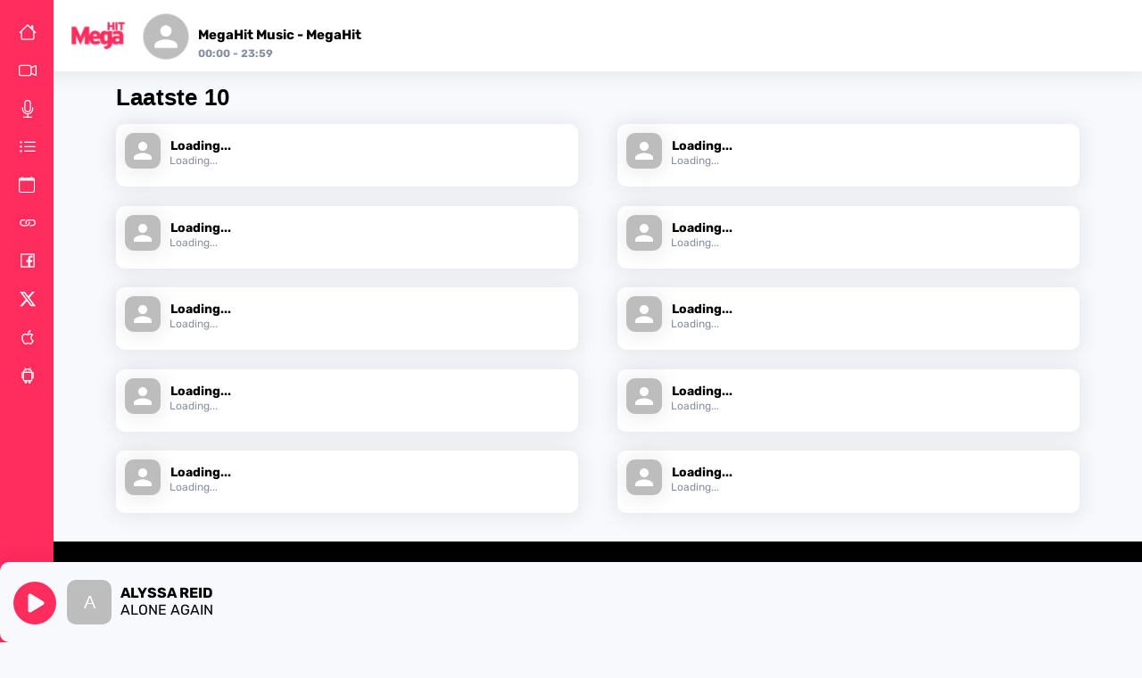

--- FILE ---
content_type: text/css
request_url: https://megahit.live/static/css/main.7ab7ada0.css
body_size: 1711
content:
body{-webkit-font-smoothing:antialiased;-moz-osx-font-smoothing:grayscale;font-family:-apple-system,BlinkMacSystemFont,Segoe UI,Roboto,Oxygen,Ubuntu,Cantarell,Fira Sans,Droid Sans,Helvetica Neue,sans-serif;margin:0}code{font-family:source-code-pro,Menlo,Monaco,Consolas,Courier New,monospace}body{background-color:#f8f9fc!important;font-family:Rubik}a{color:#878fa4}p{font-size:.9rem}iframe{border-radius:10px;width:100%}.App-logo{height:40vmin;pointer-events:none}.grid-list{margin:0 auto}.card{align-items:center;border-radius:20px;box-shadow:0 4px 6px #0000001a;display:flex}.dark-section{background:#000;padding:50px}.pad-10{padding:10px}.newsCardImage{background-size:cover;border-radius:10px;height:250px;width:100%}.content-holder{background:#fff;border-top-left-radius:10px;border-top-right-radius:10px;margin-top:-10px;position:relative}@media (prefers-reduced-motion:no-preference){.App-logo{animation:App-logo-spin 20s linear infinite}}.App-header{align-items:center;background-color:#282c34;color:#fff;display:flex;flex-direction:column;font-size:calc(10px + 2vmin);justify-content:center;min-height:100vh}.App-link{color:#61dafb}@keyframes App-logo-spin{0%{transform:rotate(0deg)}to{transform:rotate(1turn)}}a{text-decoration:none}.station-logo{height:200px;margin-left:50px;margin-top:10px;width:200px}.np-img{border:1px solid #d3d3d3;border-radius:10px;float:left;height:50px;margin-top:10px;width:50px}.headlight-article{font-family:Rubik;font-size:200px;font-weight:600;margin-top:10px;padding:10px}.section-title{color:#000;font-size:18px;font-weight:700;margin-bottom:10px;margin-top:10px}.hero-title{word-wrap:break-word;color:#fff;display:table;float:left;font-family:Rubik,Arial,sans-serif;font-size:1.3rem;font-weight:700;max-width:300px!important;padding:10px;white-space:pre-line}.dark-overlay,.hero-title{bottom:0;position:absolute}.dark-overlay{background:#0006;border-radius:10px;height:100%;width:100%}.featuredDJHeader{object-fit:center}.nav1{background:#ff2c5e!important;height:100vh;left:0;position:fixed;top:0;width:60px;z-index:200}.hover-icon:hover{background:#f0063d!important;border-radius:10px}.view{margin:0 auto;padding-bottom:150px;padding-left:60px;padding-top:60px}.mw-850{margin:0 auto;max-width:850px}.mw-1080{margin:0 auto;max-width:1080px}.padding-left-60{padding-left:60px}.player{background:#f8f9fc!important;border-radius:10px;bottom:0;box-shadow:0 1px 22px 4px #00000012;height:80px;margin:0 auto;padding-left:15px;padding-top:10px;position:fixed;width:100%;z-index:300}.player_inner{bottom:20px;float:left;position:absolute}.pad{box-sizing:border-box;height:auto;margin:0 auto -100px;min-height:100%;overflow:auto;padding:10px 10px 100px}.last10{display:flex!important;flex-wrap:wrap!important;justify-content:space-between!important}.item{background:#fff;border-radius:10px;box-shadow:0 1px 22px 4px #00000012;flex:0 1 48%;height:70px;margin-bottom:2%;max-height:100px;max-width:48%;position:relative;transition:all .25s}.item-holder{display:flex;margin-left:10px;margin-top:10px;max-width:calc(100% - 100px);position:relative}.item:hover{margin:10px;transform:scale(1.1)}.np-info{padding-left:60px}.np-info-container{height:100%;max-width:88%}.songinfo{display:flex;height:100%;max-height:75px}.nav-items{margin-left:5px!important}#overlay,.mobilenav{display:none}#overlay{background-color:#000000e6;bottom:0;cursor:pointer;height:100%;left:0;position:fixed;right:0;top:0;width:75%!important;z-index:2}.true{background-color:#e5e7ec;display:block;height:100vh;position:fixed;width:70%}.false{display:none}.navBar{position:relative}.navBar button{cursor:pointer;left:40px;position:fixed;top:40px;z-index:10}.menuNav{background-color:#000;background-color:#e5e7ec;height:100%;left:0;overflow-x:hidden;position:fixed;top:0;transition:.5s;width:0;z-index:6}.menuNav.showMenu{width:75%}.menuNav li:first-child{margin-top:7rem}.menuNav li{margin-left:25%}.closeToggle{float:right;position:relative}select{-webkit-appearance:none;background-color:#fff;background-image:url(https://megahit.live/img/down.png);background-position:calc(100% - 14px);background-repeat:no-repeat;background-size:10px 6px;border:1px solid #d3d3d3;border-bottom-left-radius:10px;border-bottom-right-radius:10px;border-top-left-radius:10px;border-top-right-radius:10px;color:#000;cursor:pointer;font-family:Rubik;font-size:18px;font-weight:600;height:auto;line-height:1.5;margin:0 0 20px 5px;padding:7px 35px 7px 14px;text-transform:uppercase}.now-on-air{box-shadow:0 1px 22px 4px #00000012;height:80px}.now-on-air-artist{color:#000;font-family:Rubik;font-size:16;font-weight:700}.now-on-air-info{float:left;font-family:Rubik,sans-serif;font-weight:700;margin-left:10px}.last10-artist-title{display:flex;flex-direction:column;margin-top:5px;max-width:100%;padding-left:10px}.last10-artist{color:#878fa4;font-size:12px}.last10-artist,.last10-title{overflow:hidden;text-overflow:ellipsis;white-space:nowrap}.last10-title{font-family:Rubik,Arial,sans-serif;font-size:14px;font-weight:500;font-weight:700;margin:1px}.on-air-holder{background-color:#fff;position:fixed;width:100%;z-index:200}@media only screen and (max-width:736px){.disable-padding-left-60-mobile{padding-left:0}.newsCardImage{background-size:cover;border-radius:10px;height:350px;width:100%}.on-air-holder{display:none}.now-on-air-artist{color:#000;font-family:Rubik;font-size:12px;font-weight:700}.now-on-air-title{color:#878fa4;font-family:Rubik;font-size:10px}.last10-artist,.last10-title{font-family:Rubik,sans-serif;font-size:14px;margin:1;overflow:hidden;text-overflow:ellipsis;white-space:nowrap}.last10-title{font-weight:700}.mobilenav{display:block;float:right;position:relative;width:100%}.mobile-toggle{position:absolute;right:10px;top:10px}.nav1{background:#fff!important;height:75px;left:0;position:fixed;top:0;width:100vw;z-index:5}.nav-items{display:none}.station-logo{height:70px;margin-left:10px;margin-top:3px;width:70px}.pad{box-sizing:border-box;height:auto;margin:0 auto -120px;min-height:100%;overflow:auto;padding:0 10px 120px}.view{margin:0 auto;max-width:640px;padding-left:0;padding-right:0;padding-top:60px}.item{background:#fff;border-radius:10px;box-shadow:0 1px 22px 4px #00000012;flex:0 1 100%;height:70px;margin-bottom:2%;max-height:100px;max-width:100%;position:relative;transition:all .25s}.menuInner{margin-left:-60px}.now-on-air-info{margin-left:10px!important}}
/*# sourceMappingURL=main.7ab7ada0.css.map*/

--- FILE ---
content_type: text/plain; charset=UTF-8
request_url: https://catalina.xseu.net/3391/socket.io/?EIO=4&transport=polling&t=uqryre7n
body_size: 118
content:
0{"sid":"CJdqruKHkVQZMXlOAOWo","upgrades":["websocket"],"pingInterval":25000,"pingTimeout":20000,"maxPayload":1000000}

--- FILE ---
content_type: text/plain; charset=UTF-8
request_url: https://catalina.xseu.net/3391/socket.io/?EIO=4&transport=polling&t=uqt7cai0&sid=dC6pn4-_dVPcnFtIAOWq
body_size: 32
content:
40{"sid":"WgzsTBtyk4Ieuw19AOWs"}

--- FILE ---
content_type: application/javascript
request_url: https://megahit.live/static/js/837.a715293d.chunk.js
body_size: 854
content:
(self.webpackChunkmegahit=self.webpackChunkmegahit||[]).push([[837],{4540:(e,t,o)=>{"use strict";o.r(t),o.d(t,{default:()=>i});var l=o(5043),n=o(2550),r=(o(6864),o(1140),o(9918),o(6200),o(3825)),a=o(4387),s=o(579);o(9794)(n.A,{preloadWebComponents:!0}),o(4767)(n.A),o(1274)(n.A),o(943);const c=[{src:"https://deams.xseu.net/MegaHit/index.m3u8",type:"application/x-mpegURL",label:"1080P"},{src:"https://deams.xseu.net/MegaHit_720p/index.m3u8",type:"application/x-mpegURL",label:"720P"},{src:"https://deams.xseu.net/MegaHit_360p/index.m3u8",type:"application/x-mpegURL",label:"360P"}],i=()=>{const{isAttached:e,isClosed:t,setIsClosed:o,isPlaying:i,setIsPlaying:p,playerRef:d,defaultContainerRef:u,playerUI:g}=(0,l.useContext)(a.A);(0,l.useEffect)((()=>{if(!e&&u.current&&g&&u.current.appendChild(g),!d.current&&g&&0===g.children.length){const e=document.createElement("div");e.setAttribute("data-vjs-player","true");const t=document.createElement("video");t.className="video-js vjs-theme-forest",t.oncontextmenu=e=>e.preventDefault(),e.appendChild(t),g.appendChild(e);const l={autoplay:!1,controlBar:{children:["playToggle","progressControl","volumePanel","qualitySelector","fullscreenToggle"]},plugins:{airPlay:{addButtonToControlBar:!0},chromecast:{}},controls:!0,fluid:!0,muted:!1,responsive:!0,experimentalLLHLS:!0,sources:c},r=(0,n.A)(t,l,(()=>{console.log("Global Player Ready")}));d.current=r,r.on("play",(()=>{console.log("GlobalPlayer: Play event"),p(!0),o(!1)})),r.on("pause",(()=>{console.log("GlobalPlayer: Pause event"),p(!1)})),r.on("error",(e=>console.error("GlobalPlayer: Error",e)))}}),[]),(0,l.useEffect)((()=>{console.log("GlobalPlayer: isAttached changed to ".concat(e)),!e&&u.current&&g&&(u.current.appendChild(g),!d.current||d.current.paused()||i||(console.log("GlobalPlayer: Force setting isPlaying to true"),p(!0)))}),[e,g]);const h=!e&&i&&!t;console.log("GlobalPlayer Render: ",{isAttached:e,isPlaying:i,isClosed:t,shouldShow:h});const x={position:"fixed",bottom:"20px",right:"20px",width:"320px",height:"180px",zIndex:9999,boxShadow:"0 4px 12px rgba(0,0,0,0.5)",display:h?"block":"none",backgroundColor:"#000"};return(0,s.jsx)("div",{ref:u,style:x,className:"global-player-floating-container",children:!e&&(0,s.jsx)("div",{onClick:()=>{d.current&&(d.current.pause(),d.current.src(c)),o(!0)},style:{position:"absolute",top:"-15px",right:"-15px",background:"red",borderRadius:"50%",width:"30px",height:"30px",display:"flex",justifyContent:"center",alignItems:"center",cursor:"pointer",zIndex:1e4,color:"white"},children:(0,s.jsx)(r.zhF,{})})})}},542:()=>{}}]);
//# sourceMappingURL=837.a715293d.chunk.js.map

--- FILE ---
content_type: text/plain; charset=UTF-8
request_url: https://catalina.xseu.net/3391/socket.io/?EIO=4&transport=polling&t=uqt14dsp
body_size: 118
content:
0{"sid":"dC6pn4-_dVPcnFtIAOWq","upgrades":["websocket"],"pingInterval":25000,"pingTimeout":20000,"maxPayload":1000000}

--- FILE ---
content_type: text/plain; charset=UTF-8
request_url: https://catalina.xseu.net/3391/socket.io/?EIO=4&transport=polling&t=uqsvobzs&sid=CJdqruKHkVQZMXlOAOWo
body_size: 32
content:
40{"sid":"AfLtgS_Kdsmo8u0BAOWp"}

--- FILE ---
content_type: text/plain; charset=UTF-8
request_url: https://catalina.xseu.net/3391/socket.io/?EIO=4&transport=polling&t=uqt16oxr
body_size: 118
content:
0{"sid":"43mvfOtnS45_Z2jyAOWr","upgrades":["websocket"],"pingInterval":25000,"pingTimeout":20000,"maxPayload":1000000}

--- FILE ---
content_type: application/javascript
request_url: https://megahit.live/static/js/266.3a5b47c8.chunk.js
body_size: 697
content:
"use strict";(self.webpackChunkmegahit=self.webpackChunkmegahit||[]).push([[266],{3266:(t,e,a)=>{a.r(e),a.d(e,{default:()=>h});a(4050);var i=a(5043),n=a(8903),r=a(6924),s=a(6494),d=a(5865),o=a(7121),l=a(5475),c=a(579);const g=t=>{let{date:e}=t;return(0,c.jsx)("span",{children:(t=>{const e=new Date(t),a=String(e.getDate()).padStart(2,"0"),i=String(e.getMonth()+1).padStart(2,"0"),n=e.getFullYear();return"".concat(a,"-").concat(i,"-").concat(n)})(e)})},h=()=>{const[t,e]=(0,i.useState)([]),[a,h]=(0,i.useState)(!1),m=new Array(5).fill(null);return(0,i.useEffect)((()=>{!async function(){const t=await fetch("https://api.megahit.live/items/posts?filter[category][id][_eq]=1&fields=*,category.*&sort=-date_created&limit=7");if(!t.ok)return void h(!0);const a=await t.json(),i=new Date,n=i.getFullYear()+"-"+String(i.getMonth()+1).padStart(2,"0")+"-"+String(i.getDate()).padStart(2,"0")+"T"+String(i.getHours()).padStart(2,"0")+":"+String(i.getMinutes()).padStart(2,"0")+":"+String(i.getSeconds()).padStart(2,"0"),r=a.data.filter((t=>t.date_created<n)).slice(0,6);e(r),h(!0)}()}),[]),!0===a?(0,c.jsx)("div",{children:(0,c.jsx)(n.Ay,{container:!0,spacing:1,children:t.map(((t,e)=>(0,c.jsx)(n.Ay,{item:!0,xs:12,sm:6,md:4,style:{minHeight:400,marginBottom:20},children:(0,c.jsx)(r.A,{style:{backgroundColor:"transparent",boxShadow:"none"},children:(0,c.jsxs)(s.A,{style:{padding:0},children:[(0,c.jsx)("div",{style:{backgroundImage:"url(https://api.megahit.live/assets/".concat(t.cover_image,"?width=350&height=250)")},className:"newsCardImage"}),(0,c.jsx)(d.A,{style:{fontSize:12,fontFamily:"Rubik",marginLeft:10,marginTop:10}}),(0,c.jsxs)(l.N_,{to:"".concat(t.category.slug,"/").concat(t.slug),children:[(0,c.jsx)(d.A,{color:"textSecondary",gutterBottom:!0,dangerouslySetInnerHTML:{__html:(null===t||void 0===t?void 0:t.title)||"Loading.."},style:{fontWeight:"bold",marginTop:10,fontFamily:"Rubik",fontSize:18,color:"black",padding:10}}),(0,c.jsx)(d.A,{style:{paddingLeft:10,marginTop:-10},children:(0,c.jsx)(g,{date:t.date_created})})]})]})})},e)))})}):(0,c.jsx)("div",{children:(0,c.jsx)(n.Ay,{container:!0,spacing:1,children:m.map(((t,e)=>(0,c.jsx)(n.Ay,{item:!0,xs:12,sm:6,md:4,style:{display:"flex",minHeight:400,marginBottom:20},children:(0,c.jsx)(r.A,{style:{boxShadow:"0px 1px 22px 4px rgba(0, 0, 0, 0.07)",width:"100%"},children:(0,c.jsxs)(s.A,{style:{padding:0},children:[(0,c.jsx)(o.A,{variant:"rect",width:"100%",height:250}),(0,c.jsx)(d.A,{style:{fontSize:12,fontFamily:"Rubik",marginLeft:10,marginTop:10},children:"Loading..."})]})})},e)))})})}}}]);
//# sourceMappingURL=266.3a5b47c8.chunk.js.map

--- FILE ---
content_type: text/plain; charset=UTF-8
request_url: https://catalina.xseu.net/3391/socket.io/?EIO=4&transport=polling&t=uqtsfol2&sid=9TAGQEzgj1MYVwmoAOWu
body_size: 32
content:
40{"sid":"2Z9iWcV1qrKP9Ju9AOWv"}

--- FILE ---
content_type: application/javascript
request_url: https://megahit.live/static/js/581.2cdedb53.chunk.js
body_size: 664
content:
"use strict";(self.webpackChunkmegahit=self.webpackChunkmegahit||[]).push([[581],{5581:(t,e,i)=>{i.r(e),i.d(e,{default:()=>d});i(4050);var n=i(5043),o=i(7830),a=i(5316),s=i(2104),c=i(1238),l=i(4241),r=i(579);const d=()=>{var t,e;const[i,d]=(0,n.useState)([]),[u,h]=(0,n.useState)(null);let m=l.c9.now().toFormat("cccc");const f=t=>{const[e,i]=t.split(":").map(Number);return e+i/60};async function p(){(0,c.A)();const t=await fetch("https://api.megahit.live/items/shows?filter[_and][0][day][day][_eq]=".concat(m,"&filter[_and][1][visibility][_eq]=true&fields=*,dj.*,day.*,*,start_time.*,*,stop_time.*")),e=await t.json(),i=l.c9.now().setZone("Europe/Amsterdam"),n=i.hour+i.minute/60,o=e.data.filter((t=>{const e=f(t.start_time.hour),i=f(t.stop_time.hour);return i<e?n>=e||n<i:n>=e&&n<i}));d(o),h(o[0]||null)}return(0,n.useEffect)((()=>{p();const t=(0,s.io)("https://catalina.xseu.net",{path:"/3391/socket.io",rejectUnauthorized:!1});return t.on("FileChangedMEGAHIT",(()=>{p()})),window.addEventListener("focus",p),()=>{t.off("FileChangedMEGAHIT"),window.removeEventListener("focus",p)}}),[]),(0,n.useEffect)((()=>{}),[u]),(0,r.jsx)("div",{className:"now-on-air",children:(0,r.jsx)("div",{className:"now-on-air-info",children:(0,r.jsxs)("div",{className:"songinfo",children:[(0,r.jsx)(o.A,{src:null!==u&&void 0!==u&&null!==(t=u.dj)&&void 0!==t&&t.dj_image?"https://api.megahit.live/assets/".concat(u.dj.dj_image,"?width=88&height=88"):"",alt:(null===u||void 0===u||null===(e=u.dj)||void 0===e?void 0:e.title)||"",style:{width:50,height:50,marginTop:15,border:"1px solid #DCDCDC"}}),(0,r.jsxs)("div",{style:{display:"flex",flexDirection:"column",paddingLeft:10,paddingTop:15},children:[(0,r.jsx)(a.A,{component:"span",style:{fontSize:15,color:"black",fontFamily:"Rubik",marginTop:15},children:u?"".concat(u.show_name," - ").concat(u.dj.title):"MegaHit Music - MegaHit"}),(0,r.jsx)(a.A,{component:"span",style:{fontSize:12,color:"#878fa4",fontFamily:"Rubik",marginTop:5},children:u?"".concat(u.start_time.hour," - ").concat(u.stop_time.hour):"00:00 - 23:59"})]})]})})})}}}]);
//# sourceMappingURL=581.2cdedb53.chunk.js.map

--- FILE ---
content_type: text/plain; charset=UTF-8
request_url: https://catalina.xseu.net/3391/socket.io/?EIO=4&transport=polling&t=uqtmx3rb
body_size: 118
content:
0{"sid":"9TAGQEzgj1MYVwmoAOWu","upgrades":["websocket"],"pingInterval":25000,"pingTimeout":20000,"maxPayload":1000000}

--- FILE ---
content_type: text/plain; charset=UTF-8
request_url: https://catalina.xseu.net/3391/socket.io/?EIO=4&transport=polling&t=uqt8fz9n&sid=43mvfOtnS45_Z2jyAOWr
body_size: 32
content:
40{"sid":"IbpqMffJ9HpTa_vDAOWt"}

--- FILE ---
content_type: application/javascript
request_url: https://megahit.live/static/js/187.e75362d9.chunk.js
body_size: 444
content:
"use strict";(self.webpackChunkmegahit=self.webpackChunkmegahit||[]).push([[187],{1187:(t,e,s)=>{s.r(e),s.d(e,{default:()=>r});var a=s(5043),i=s(7830),l=s(5316),n=s(1238),d=s(2104),o=s(579);const r=()=>{const[t,e]=(0,a.useState)([]),[s,r]=(0,a.useState)(!1),c=new Array(10).fill(null);async function h(){const t=(0,n.A)(),s=await fetch("https://megahit.live/assets/json/getlast10forreact.php?random=".concat(t)),a=await s.json();e(a),r(!0)}return(0,a.useEffect)((()=>{h();const t=(0,d.io)("https://catalina.xseu.net",{path:"/3391/socket.io",rejectUnauthorized:!1});return t.on("FileChangedMEGAHIT",(function(t){h()})),window.addEventListener("focus",h),()=>{t.disconnect(),window.removeEventListener("focus",h)}}),[]),!0===s?(0,o.jsx)("div",{className:"last10",children:t.map(((t,e)=>{var s;return(0,o.jsx)("div",{className:"item",children:(0,o.jsxs)("div",{className:"item-holder",children:[(0,o.jsx)(i.A,{src:(null===t||void 0===t||null===(s=t.artwork)||void 0===s?void 0:s.replace("500x500","50x50"))||"",alt:(null===t||void 0===t?void 0:t.title)||"Loading..",style:{width:50,height:50,borderRadius:10,boxShadow:"0px 1px 22px 4px rgba(0, 0, 0, 0.07)"}}),(0,o.jsxs)("div",{className:"last10-artist-title",children:[(0,o.jsx)(l.A,{component:"span",className:"last10-title",children:(null===t||void 0===t?void 0:t.title)||"Loading..."}),(0,o.jsx)(l.A,{component:"span",className:"last10-artist",children:(null===t||void 0===t?void 0:t.artist)||"Loading..."})]})]})},e)}))}):(0,o.jsx)("div",{className:"last10",children:c.map(((t,e)=>{var s;return(0,o.jsx)("div",{className:"item",children:(0,o.jsxs)("div",{className:"item-holder",children:[(0,o.jsx)(i.A,{src:(null===t||void 0===t||null===(s=t.artwork)||void 0===s?void 0:s.replace("500x500bb","50x50bb"))||"",alt:(null===t||void 0===t?void 0:t.title)||"Loading..",style:{width:40,height:40,borderRadius:10,boxShadow:"0px 1px 22px 4px rgba(0, 0, 0, 0.07)"}}),(0,o.jsxs)("div",{className:"last10-artist-title",children:[(0,o.jsx)(l.A,{component:"span",className:"last10-title",children:(null===t||void 0===t?void 0:t.title)||"Loading..."}),(0,o.jsx)(l.A,{component:"span",className:"last10-artist",children:(null===t||void 0===t?void 0:t.artist)||"Loading..."})]})]})},e)}))})}}}]);
//# sourceMappingURL=187.e75362d9.chunk.js.map

--- FILE ---
content_type: application/javascript
request_url: https://megahit.live/static/js/655.810de607.chunk.js
body_size: 770
content:
"use strict";(self.webpackChunkmegahit=self.webpackChunkmegahit||[]).push([[655],{3655:(t,e,a)=>{a.r(e),a.d(e,{default:()=>h});a(4050);var i=a(5043),n=a(8903),r=a(6924),s=a(6494),d=a(5865),o=a(7121),l=a(5475),c=a(579);const g=t=>{let{date:e}=t;return(0,c.jsx)("span",{children:(t=>{const e=new Date(t),a=String(e.getDate()).padStart(2,"0"),i=String(e.getMonth()+1).padStart(2,"0"),n=e.getFullYear();return"".concat(a,"-").concat(i,"-").concat(n)})(e)})},h=()=>{const[t,e]=(0,i.useState)([]),[a,h]=(0,i.useState)(!1),p=new Array(5).fill(null);return(0,i.useEffect)((()=>{!async function(){const t=await fetch("https://api.megahit.live/items/posts?filter[category][id][_eq]=2&fields=*,category.*&sort=-date_created&limit=4");if(!t.ok)return void h(!0);const a=await t.json(),i=new Date,n=i.getFullYear()+"-"+String(i.getMonth()+1).padStart(2,"0")+"-"+String(i.getDate()).padStart(2,"0")+"T"+String(i.getHours()).padStart(2,"0")+":"+String(i.getMinutes()).padStart(2,"0")+":"+String(i.getSeconds()).padStart(2,"0"),r=a.data.filter((t=>t.date_created<n)).slice(0,3);e(r),h(!0)}()}),[]),!0===a?(0,c.jsx)("div",{children:(0,c.jsx)(n.Ay,{container:!0,spacing:1,children:t.map(((t,e)=>(0,c.jsx)(n.Ay,{item:!0,xs:12,sm:4,md:4,lg:4,xl:4,style:{minHeight:400,marginBottom:20,margin:"0 auto"},children:(0,c.jsx)(r.A,{style:{backgroundColor:"transparent",boxShadow:"none",paddingLeft:10},children:(0,c.jsxs)(s.A,{style:{padding:0},children:[(0,c.jsx)("div",{style:{backgroundImage:"url(https://api.megahit.live/assets/".concat(t.cover_image,"?width=450&height=250)"),width:"100%",height:"250px",backgroundSize:"cover",borderRadius:"10px"}}),(0,c.jsx)(d.A,{style:{fontSize:12,fontFamily:"Rubik",marginLeft:10,marginTop:10}}),(0,c.jsxs)(l.N_,{to:"".concat(t.category.slug,"/").concat(t.slug),children:[(0,c.jsx)(d.A,{color:"textSecondary",gutterBottom:!0,dangerouslySetInnerHTML:{__html:(null===t||void 0===t?void 0:t.title)||"Loading.."},style:{fontWeight:"bold",marginTop:10,fontFamily:"Rubik",fontSize:18,color:"white",padding:10}}),(0,c.jsx)(d.A,{style:{paddingLeft:10,marginTop:-10},children:(0,c.jsx)(g,{date:t.date_created})})]})]})})},e)))})}):(0,c.jsx)("div",{children:(0,c.jsx)(n.Ay,{container:!0,spacing:1,children:p.map(((t,e)=>(0,c.jsx)(n.Ay,{item:!0,xs:12,sm:6,md:4,style:{display:"flex",minHeight:400,marginBottom:20},children:(0,c.jsx)(r.A,{style:{boxShadow:"0px 1px 22px 4px rgba(0, 0, 0, 0.07)",width:"100%"},children:(0,c.jsxs)(s.A,{style:{padding:0},children:[(0,c.jsx)(o.A,{variant:"rect",width:"100%",height:250}),(0,c.jsx)(d.A,{style:{fontSize:12,fontFamily:"Rubik",marginLeft:10,marginTop:10},children:"Loading..."})]})})},e)))})})}}}]);
//# sourceMappingURL=655.810de607.chunk.js.map

--- FILE ---
content_type: application/javascript
request_url: https://megahit.live/static/js/121.30ffb6b8.chunk.js
body_size: 1880
content:
"use strict";(self.webpackChunkmegahit=self.webpackChunkmegahit||[]).push([[121],{7121:(t,n,e)=>{e.d(n,{A:()=>H});var a=e(7528),r=e(8587),i=e(8168),o=e(5043),s=e(9292),l=e(3290),h=e(8610);function c(t){return String(t).match(/[\d.\-+]*\s*(.*)/)[1]||""}function d(t){return parseFloat(t)}var u=e(7868),p=e(1188);function g(t){let n=arguments.length>1&&void 0!==arguments[1]?arguments[1]:0,e=arguments.length>2&&void 0!==arguments[2]?arguments[2]:1;return(0,p.A)(t,n,e)}function f(t){if(t.type)return t;if("#"===t.charAt(0))return f(function(t){t=t.slice(1);const n=new RegExp(".{1,".concat(t.length>=6?2:1,"}"),"g");let e=t.match(n);return e&&1===e[0].length&&(e=e.map((t=>t+t))),e?"rgb".concat(4===e.length?"a":"","(").concat(e.map(((t,n)=>n<3?parseInt(t,16):Math.round(parseInt(t,16)/255*1e3)/1e3)).join(", "),")"):""}(t));const n=t.indexOf("("),e=t.substring(0,n);if(-1===["rgb","rgba","hsl","hsla","color"].indexOf(e))throw new Error((0,u.A)(9,t));let a,r=t.substring(n+1,t.length-1);if("color"===e){if(r=r.split(" "),a=r.shift(),4===r.length&&"/"===r[3].charAt(0)&&(r[3]=r[3].slice(1)),-1===["srgb","display-p3","a98-rgb","prophoto-rgb","rec-2020"].indexOf(a))throw new Error((0,u.A)(10,a))}else r=r.split(",");return r=r.map((t=>parseFloat(t))),{type:e,values:r,colorSpace:a}}function m(t){const{type:n,colorSpace:e}=t;let{values:a}=t;return-1!==n.indexOf("rgb")?a=a.map(((t,n)=>n<3?parseInt(t,10):t)):-1!==n.indexOf("hsl")&&(a[1]="".concat(a[1],"%"),a[2]="".concat(a[2],"%")),a=-1!==n.indexOf("color")?"".concat(e," ").concat(a.join(" ")):"".concat(a.join(", ")),"".concat(n,"(").concat(a,")")}function b(t,n){return t=f(t),n=g(n),"rgb"!==t.type&&"hsl"!==t.type||(t.type+="a"),"color"===t.type?t.values[3]="/".concat(n):t.values[3]=n,m(t)}var v=e(3887),w=e(7786),A=e(2532),y=e(2372);function k(t){return(0,y.Ay)("MuiSkeleton",t)}(0,A.A)("MuiSkeleton",["root","text","rectangular","rounded","circular","pulse","wave","withChildren","fitContent","heightAuto"]);var C,x,S,R,O=e(579);const M=["animation","className","component","height","style","variant","width"];let j,X,E,F;const I=(0,l.i7)(j||(j=C||(C=(0,a.A)(["\n  0% {\n    opacity: 1;\n  }\n\n  50% {\n    opacity: 0.4;\n  }\n\n  100% {\n    opacity: 1;\n  }\n"])))),N=(0,l.i7)(X||(X=x||(x=(0,a.A)(["\n  0% {\n    transform: translateX(-100%);\n  }\n\n  50% {\n    /* +0.5s of delay between each loop */\n    transform: translateX(100%);\n  }\n\n  100% {\n    transform: translateX(100%);\n  }\n"])))),B=(0,v.Ay)("span",{name:"MuiSkeleton",slot:"Root",overridesResolver:(t,n)=>{const{ownerState:e}=t;return[n.root,n[e.variant],!1!==e.animation&&n[e.animation],e.hasChildren&&n.withChildren,e.hasChildren&&!e.width&&n.fitContent,e.hasChildren&&!e.height&&n.heightAuto]}})((t=>{let{theme:n,ownerState:e}=t;const a=c(n.shape.borderRadius)||"px",r=d(n.shape.borderRadius);return(0,i.A)({display:"block",backgroundColor:n.vars?n.vars.palette.Skeleton.bg:b(n.palette.text.primary,"light"===n.palette.mode?.11:.13),height:"1.2em"},"text"===e.variant&&{marginTop:0,marginBottom:0,height:"auto",transformOrigin:"0 55%",transform:"scale(1, 0.60)",borderRadius:"".concat(r).concat(a,"/").concat(Math.round(r/.6*10)/10).concat(a),"&:empty:before":{content:'"\\00a0"'}},"circular"===e.variant&&{borderRadius:"50%"},"rounded"===e.variant&&{borderRadius:(n.vars||n).shape.borderRadius},e.hasChildren&&{"& > *":{visibility:"hidden"}},e.hasChildren&&!e.width&&{maxWidth:"fit-content"},e.hasChildren&&!e.height&&{height:"auto"})}),(t=>{let{ownerState:n}=t;return"pulse"===n.animation&&(0,l.AH)(E||(E=S||(S=(0,a.A)(["\n      animation: "," 2s ease-in-out 0.5s infinite;\n    "]))),I)}),(t=>{let{ownerState:n,theme:e}=t;return"wave"===n.animation&&(0,l.AH)(F||(F=R||(R=(0,a.A)(["\n      position: relative;\n      overflow: hidden;\n\n      /* Fix bug in Safari https://bugs.webkit.org/show_bug.cgi?id=68196 */\n      -webkit-mask-image: -webkit-radial-gradient(white, black);\n\n      &::after {\n        animation: "," 2s linear 0.5s infinite;\n        background: linear-gradient(\n          90deg,\n          transparent,\n          ",",\n          transparent\n        );\n        content: '';\n        position: absolute;\n        transform: translateX(-100%); /* Avoid flash during server-side hydration */\n        bottom: 0;\n        left: 0;\n        right: 0;\n        top: 0;\n      }\n    "]))),N,(e.vars||e).palette.action.hover)})),H=o.forwardRef((function(t,n){const e=(0,w.b)({props:t,name:"MuiSkeleton"}),{animation:a="pulse",className:o,component:l="span",height:c,style:d,variant:u="text",width:p}=e,g=(0,r.A)(e,M),f=(0,i.A)({},e,{animation:a,component:l,variant:u,hasChildren:Boolean(g.children)}),m=(t=>{const{classes:n,variant:e,animation:a,hasChildren:r,width:i,height:o}=t,s={root:["root",e,a,r&&"withChildren",r&&!i&&"fitContent",r&&!o&&"heightAuto"]};return(0,h.A)(s,k,n)})(f);return(0,O.jsx)(B,(0,i.A)({as:l,ref:n,className:(0,s.A)(m.root,o),ownerState:f},g,{style:(0,i.A)({width:p,height:c},d)}))}))}}]);
//# sourceMappingURL=121.30ffb6b8.chunk.js.map

--- FILE ---
content_type: application/javascript
request_url: https://megahit.live/static/js/541.150d5567.chunk.js
body_size: 1089
content:
"use strict";(self.webpackChunkmegahit=self.webpackChunkmegahit||[]).push([[541],{5541:(t,e,a)=>{a.r(e),a.d(e,{default:()=>p});var r=a(5043),n=a(5865),i=a(1637),o=a(579);const s=r.lazy((()=>a.e(187).then(a.bind(a,1187)))),l=r.lazy((()=>Promise.all([a.e(367),a.e(121),a.e(655)]).then(a.bind(a,3655)))),h=r.lazy((()=>Promise.all([a.e(367),a.e(121),a.e(266)]).then(a.bind(a,3266)))),p=()=>((0,r.useEffect)((()=>{}),[]),(0,o.jsxs)("div",{children:[(0,o.jsxs)("div",{className:"mw-1080 pad-10",children:[(0,o.jsx)(n.A,{style:{fontWeight:"bold",fontSize:26,marginTop:20,marginBottom:10,color:"black"},children:"Laatste 10"}),(0,o.jsx)(r.Suspense,{fallback:(0,o.jsx)("div",{style:{display:"flex",justifyContent:"center",alignItems:"center",height:"200px"},children:(0,o.jsx)(i.A,{})}),children:(0,o.jsx)(s,{})})]}),(0,o.jsxs)("div",{className:"dark-section",children:[(0,o.jsx)(n.A,{style:{fontWeight:"bold",fontSize:26,marginBottom:50,color:"white"},children:"Nieuwe muziek"}),(0,o.jsx)(r.Suspense,{fallback:(0,o.jsx)("div",{style:{display:"flex",justifyContent:"center",alignItems:"center",height:"200px"},children:(0,o.jsx)(i.A,{})}),children:(0,o.jsx)("div",{style:{justifyContent:"center",display:"flex"},children:(0,o.jsx)(l,{})})})]}),(0,o.jsxs)("div",{className:"mw-1080 pad-10",children:[(0,o.jsx)(n.A,{style:{fontWeight:"bold",fontSize:26,marginTop:20,marginBottom:10,color:"black"},children:"Nieuws"}),(0,o.jsx)(r.Suspense,{fallback:(0,o.jsx)("div",{style:{display:"flex",justifyContent:"center",alignItems:"center",height:"200px"},children:(0,o.jsx)(i.A,{})}),children:(0,o.jsx)(h,{})})]})]}))},5865:(t,e,a)=>{a.d(e,{A:()=>j});var r=a(8587),n=a(8168),i=a(5043),o=a(9292),s=a(8698),l=a(8610),h=a(3887),p=a(7786),c=a(6803),g=a(2532),m=a(2372);function d(t){return(0,m.Ay)("MuiTypography",t)}(0,g.A)("MuiTypography",["root","h1","h2","h3","h4","h5","h6","subtitle1","subtitle2","body1","body2","inherit","button","caption","overline","alignLeft","alignRight","alignCenter","alignJustify","noWrap","gutterBottom","paragraph"]);var y=a(579);const u=["align","className","component","gutterBottom","noWrap","paragraph","variant","variantMapping"],x=(0,h.Ay)("span",{name:"MuiTypography",slot:"Root",overridesResolver:(t,e)=>{const{ownerState:a}=t;return[e.root,a.variant&&e[a.variant],"inherit"!==a.align&&e["align".concat((0,c.A)(a.align))],a.noWrap&&e.noWrap,a.gutterBottom&&e.gutterBottom,a.paragraph&&e.paragraph]}})((t=>{let{theme:e,ownerState:a}=t;return(0,n.A)({margin:0},"inherit"===a.variant&&{font:"inherit"},"inherit"!==a.variant&&e.typography[a.variant],"inherit"!==a.align&&{textAlign:a.align},a.noWrap&&{overflow:"hidden",textOverflow:"ellipsis",whiteSpace:"nowrap"},a.gutterBottom&&{marginBottom:"0.35em"},a.paragraph&&{marginBottom:16})})),f={h1:"h1",h2:"h2",h3:"h3",h4:"h4",h5:"h5",h6:"h6",subtitle1:"h6",subtitle2:"h6",body1:"p",body2:"p",inherit:"p"},v={primary:"primary.main",textPrimary:"text.primary",secondary:"secondary.main",textSecondary:"text.secondary",error:"error.main"},j=i.forwardRef((function(t,e){const a=(0,p.b)({props:t,name:"MuiTypography"}),i=(t=>v[t]||t)(a.color),h=(0,s.A)((0,n.A)({},a,{color:i})),{align:g="inherit",className:m,component:j,gutterBottom:b=!1,noWrap:A=!1,paragraph:w=!1,variant:B="body1",variantMapping:W=f}=h,k=(0,r.A)(h,u),S=(0,n.A)({},h,{align:g,color:i,className:m,component:j,gutterBottom:b,noWrap:A,paragraph:w,variant:B,variantMapping:W}),N=j||(w?"p":W[B]||f[B])||"span",z=(t=>{const{align:e,gutterBottom:a,noWrap:r,paragraph:n,variant:i,classes:o}=t,s={root:["root",i,"inherit"!==t.align&&"align".concat((0,c.A)(e)),a&&"gutterBottom",r&&"noWrap",n&&"paragraph"]};return(0,l.A)(s,d,o)})(S);return(0,y.jsx)(x,(0,n.A)({as:N,ref:e,ownerState:S,className:(0,o.A)(z.root,m)},k))}))}}]);
//# sourceMappingURL=541.150d5567.chunk.js.map

--- FILE ---
content_type: application/javascript
request_url: https://megahit.live/static/js/241.6a190803.chunk.js
body_size: 21972
content:
"use strict";(self.webpackChunkmegahit=self.webpackChunkmegahit||[]).push([[241],{2555:(t,e,n)=>{function r(t){return r="function"==typeof Symbol&&"symbol"==typeof Symbol.iterator?function(t){return typeof t}:function(t){return t&&"function"==typeof Symbol&&t.constructor===Symbol&&t!==Symbol.prototype?"symbol":typeof t},r(t)}function s(t){var e=function(t,e){if("object"!=r(t)||!t)return t;var n=t[Symbol.toPrimitive];if(void 0!==n){var s=n.call(t,e||"default");if("object"!=r(s))return s;throw new TypeError("@@toPrimitive must return a primitive value.")}return("string"===e?String:Number)(t)}(t,"string");return"symbol"==r(e)?e:e+""}function i(t,e,n){return(e=s(e))in t?Object.defineProperty(t,e,{value:n,enumerable:!0,configurable:!0,writable:!0}):t[e]=n,t}function o(t,e){var n=Object.keys(t);if(Object.getOwnPropertySymbols){var r=Object.getOwnPropertySymbols(t);e&&(r=r.filter((function(e){return Object.getOwnPropertyDescriptor(t,e).enumerable}))),n.push.apply(n,r)}return n}function a(t){for(var e=1;e<arguments.length;e++){var n=null!=arguments[e]?arguments[e]:{};e%2?o(Object(n),!0).forEach((function(e){i(t,e,n[e])})):Object.getOwnPropertyDescriptors?Object.defineProperties(t,Object.getOwnPropertyDescriptors(n)):o(Object(n)).forEach((function(e){Object.defineProperty(t,e,Object.getOwnPropertyDescriptor(n,e))}))}return t}n.d(e,{A:()=>a})},45:(t,e,n)=>{n.d(e,{A:()=>s});var r=n(8587);function s(t,e){if(null==t)return{};var n,s,i=(0,r.A)(t,e);if(Object.getOwnPropertySymbols){var o=Object.getOwnPropertySymbols(t);for(s=0;s<o.length;s++)n=o[s],e.includes(n)||{}.propertyIsEnumerable.call(t,n)&&(i[n]=t[n])}return i}},4241:(t,e,n)=>{n.d(e,{c9:()=>br});var r=n(2555);class s extends Error{}class i extends s{constructor(t){super("Invalid DateTime: ".concat(t.toMessage()))}}class o extends s{constructor(t){super("Invalid Interval: ".concat(t.toMessage()))}}class a extends s{constructor(t){super("Invalid Duration: ".concat(t.toMessage()))}}class l extends s{}class u extends s{constructor(t){super("Invalid unit ".concat(t))}}class c extends s{}class h extends s{constructor(){super("Zone is an abstract class")}}const d="numeric",m="short",f="long",y={year:d,month:d,day:d},g={year:d,month:m,day:d},w={year:d,month:m,day:d,weekday:m},v={year:d,month:f,day:d},p={year:d,month:f,day:d,weekday:f},k={hour:d,minute:d},b={hour:d,minute:d,second:d},S={hour:d,minute:d,second:d,timeZoneName:m},O={hour:d,minute:d,second:d,timeZoneName:f},T={hour:d,minute:d,hourCycle:"h23"},N={hour:d,minute:d,second:d,hourCycle:"h23"},D={hour:d,minute:d,second:d,hourCycle:"h23",timeZoneName:m},M={hour:d,minute:d,second:d,hourCycle:"h23",timeZoneName:f},I={year:d,month:d,day:d,hour:d,minute:d},V={year:d,month:d,day:d,hour:d,minute:d,second:d},E={year:d,month:m,day:d,hour:d,minute:d},x={year:d,month:m,day:d,hour:d,minute:d,second:d},A={year:d,month:m,day:d,weekday:m,hour:d,minute:d},C={year:d,month:f,day:d,hour:d,minute:d,timeZoneName:m},F={year:d,month:f,day:d,hour:d,minute:d,second:d,timeZoneName:m},W={year:d,month:f,day:d,weekday:f,hour:d,minute:d,timeZoneName:f},Z={year:d,month:f,day:d,weekday:f,hour:d,minute:d,second:d,timeZoneName:f};class L{get type(){throw new h}get name(){throw new h}get ianaName(){return this.name}get isUniversal(){throw new h}offsetName(t,e){throw new h}formatOffset(t,e){throw new h}offset(t){throw new h}equals(t){throw new h}get isValid(){throw new h}}let j=null;class z extends L{static get instance(){return null===j&&(j=new z),j}get type(){return"system"}get name(){return(new Intl.DateTimeFormat).resolvedOptions().timeZone}get isUniversal(){return!1}offsetName(t,e){let{format:n,locale:r}=e;return oe(t,n,r)}formatOffset(t,e){return ce(this.offset(t),e)}offset(t){return-new Date(t).getTimezoneOffset()}equals(t){return"system"===t.type}get isValid(){return!0}}let q={};const U={year:0,month:1,day:2,era:3,hour:4,minute:5,second:6};let _={};class P extends L{static create(t){return _[t]||(_[t]=new P(t)),_[t]}static resetCache(){_={},q={}}static isValidSpecifier(t){return this.isValidZone(t)}static isValidZone(t){if(!t)return!1;try{return new Intl.DateTimeFormat("en-US",{timeZone:t}).format(),!0}catch(e){return!1}}constructor(t){super(),this.zoneName=t,this.valid=P.isValidZone(t)}get type(){return"iana"}get name(){return this.zoneName}get isUniversal(){return!1}offsetName(t,e){let{format:n,locale:r}=e;return oe(t,n,r,this.name)}formatOffset(t,e){return ce(this.offset(t),e)}offset(t){const e=new Date(t);if(isNaN(e))return NaN;const n=(r=this.name,q[r]||(q[r]=new Intl.DateTimeFormat("en-US",{hour12:!1,timeZone:r,year:"numeric",month:"2-digit",day:"2-digit",hour:"2-digit",minute:"2-digit",second:"2-digit",era:"short"})),q[r]);var r;let[s,i,o,a,l,u,c]=n.formatToParts?function(t,e){const n=t.formatToParts(e),r=[];for(let s=0;s<n.length;s++){const{type:t,value:e}=n[s],i=U[t];"era"===t?r[i]=e:zt(i)||(r[i]=parseInt(e,10))}return r}(n,e):function(t,e){const n=t.format(e).replace(/\u200E/g,""),r=/(\d+)\/(\d+)\/(\d+) (AD|BC),? (\d+):(\d+):(\d+)/.exec(n),[,s,i,o,a,l,u,c]=r;return[o,s,i,a,l,u,c]}(n,e);"BC"===a&&(s=1-Math.abs(s));let h=+e;const d=h%1e3;return h-=d>=0?d:1e3+d,(ne({year:s,month:i,day:o,hour:24===l?0:l,minute:u,second:c,millisecond:0})-h)/6e4}equals(t){return"iana"===t.type&&t.name===this.name}get isValid(){return this.valid}}var Y=n(45);const H=["base"],R=["padTo","floor"];let J={};let G={};function $(t){let e=arguments.length>1&&void 0!==arguments[1]?arguments[1]:{};const n=JSON.stringify([t,e]);let r=G[n];return r||(r=new Intl.DateTimeFormat(t,e),G[n]=r),r}let B={};let Q={};let K=null;let X={};function tt(t,e,n,r){const s=t.listingMode();return"error"===s?null:"en"===s?n(e):r(e)}class et{constructor(t,e,n){this.padTo=n.padTo||0,this.floor=n.floor||!1;const{padTo:s,floor:i}=n,o=(0,Y.A)(n,R);if(!e||Object.keys(o).length>0){const e=(0,r.A)({useGrouping:!1},n);n.padTo>0&&(e.minimumIntegerDigits=n.padTo),this.inf=function(t){let e=arguments.length>1&&void 0!==arguments[1]?arguments[1]:{};const n=JSON.stringify([t,e]);let r=B[n];return r||(r=new Intl.NumberFormat(t,e),B[n]=r),r}(t,e)}}format(t){if(this.inf){const e=this.floor?Math.floor(t):t;return this.inf.format(e)}return Gt(this.floor?Math.floor(t):Kt(t,3),this.padTo)}}class nt{constructor(t,e,n){let s;if(this.opts=n,this.originalZone=void 0,this.opts.timeZone)this.dt=t;else if("fixed"===t.zone.type){const e=t.offset/60*-1,n=e>=0?"Etc/GMT+".concat(e):"Etc/GMT".concat(e);0!==t.offset&&P.create(n).valid?(s=n,this.dt=t):(s="UTC",this.dt=0===t.offset?t:t.setZone("UTC").plus({minutes:t.offset}),this.originalZone=t.zone)}else"system"===t.zone.type?this.dt=t:"iana"===t.zone.type?(this.dt=t,s=t.zone.name):(s="UTC",this.dt=t.setZone("UTC").plus({minutes:t.offset}),this.originalZone=t.zone);const i=(0,r.A)({},this.opts);i.timeZone=i.timeZone||s,this.dtf=$(e,i)}format(){return this.originalZone?this.formatToParts().map((t=>{let{value:e}=t;return e})).join(""):this.dtf.format(this.dt.toJSDate())}formatToParts(){const t=this.dtf.formatToParts(this.dt.toJSDate());return this.originalZone?t.map((t=>{if("timeZoneName"===t.type){const e=this.originalZone.offsetName(this.dt.ts,{locale:this.dt.locale,format:this.opts.timeZoneName});return(0,r.A)((0,r.A)({},t),{},{value:e})}return t})):t}resolvedOptions(){return this.dtf.resolvedOptions()}}class rt{constructor(t,e,n){this.opts=(0,r.A)({style:"long"},n),!e&&_t()&&(this.rtf=function(t){let e=arguments.length>1&&void 0!==arguments[1]?arguments[1]:{};const{base:n}=e,r=(0,Y.A)(e,H),s=JSON.stringify([t,r]);let i=Q[s];return i||(i=new Intl.RelativeTimeFormat(t,e),Q[s]=i),i}(t,n))}format(t,e){return this.rtf?this.rtf.format(t,e):function(t,e){let n=arguments.length>2&&void 0!==arguments[2]?arguments[2]:"always",r=arguments.length>3&&void 0!==arguments[3]&&arguments[3];const s={years:["year","yr."],quarters:["quarter","qtr."],months:["month","mo."],weeks:["week","wk."],days:["day","day","days"],hours:["hour","hr."],minutes:["minute","min."],seconds:["second","sec."]},i=-1===["hours","minutes","seconds"].indexOf(t);if("auto"===n&&i){const n="days"===t;switch(e){case 1:return n?"tomorrow":"next ".concat(s[t][0]);case-1:return n?"yesterday":"last ".concat(s[t][0]);case 0:return n?"today":"this ".concat(s[t][0])}}const o=Object.is(e,-0)||e<0,a=Math.abs(e),l=1===a,u=s[t],c=r?l?u[1]:u[2]||u[1]:l?s[t][0]:t;return o?"".concat(a," ").concat(c," ago"):"in ".concat(a," ").concat(c)}(e,t,this.opts.numeric,"long"!==this.opts.style)}formatToParts(t,e){return this.rtf?this.rtf.formatToParts(t,e):[]}}const st={firstDay:1,minimalDays:4,weekend:[6,7]};class it{static fromOpts(t){return it.create(t.locale,t.numberingSystem,t.outputCalendar,t.weekSettings,t.defaultToEN)}static create(t,e,n,r){let s=arguments.length>4&&void 0!==arguments[4]&&arguments[4];const i=t||Ot.defaultLocale,o=i||(s?"en-US":K||(K=(new Intl.DateTimeFormat).resolvedOptions().locale,K)),a=e||Ot.defaultNumberingSystem,l=n||Ot.defaultOutputCalendar,u=Rt(r)||Ot.defaultWeekSettings;return new it(o,a,l,u,i)}static resetCache(){K=null,G={},B={},Q={}}static fromObject(){let{locale:t,numberingSystem:e,outputCalendar:n,weekSettings:r}=arguments.length>0&&void 0!==arguments[0]?arguments[0]:{};return it.create(t,e,n,r)}constructor(t,e,n,r,s){const[i,o,a]=function(t){const e=t.indexOf("-x-");-1!==e&&(t=t.substring(0,e));const n=t.indexOf("-u-");if(-1===n)return[t];{let e,s;try{e=$(t).resolvedOptions(),s=t}catch(r){const i=t.substring(0,n);e=$(i).resolvedOptions(),s=i}const{numberingSystem:i,calendar:o}=e;return[s,i,o]}}(t);this.locale=i,this.numberingSystem=e||o||null,this.outputCalendar=n||a||null,this.weekSettings=r,this.intl=function(t,e,n){return n||e?(t.includes("-u-")||(t+="-u"),n&&(t+="-ca-".concat(n)),e&&(t+="-nu-".concat(e)),t):t}(this.locale,this.numberingSystem,this.outputCalendar),this.weekdaysCache={format:{},standalone:{}},this.monthsCache={format:{},standalone:{}},this.meridiemCache=null,this.eraCache={},this.specifiedLocale=s,this.fastNumbersCached=null}get fastNumbers(){var t;return null==this.fastNumbersCached&&(this.fastNumbersCached=(!(t=this).numberingSystem||"latn"===t.numberingSystem)&&("latn"===t.numberingSystem||!t.locale||t.locale.startsWith("en")||"latn"===new Intl.DateTimeFormat(t.intl).resolvedOptions().numberingSystem)),this.fastNumbersCached}listingMode(){const t=this.isEnglish(),e=(null===this.numberingSystem||"latn"===this.numberingSystem)&&(null===this.outputCalendar||"gregory"===this.outputCalendar);return t&&e?"en":"intl"}clone(t){return t&&0!==Object.getOwnPropertyNames(t).length?it.create(t.locale||this.specifiedLocale,t.numberingSystem||this.numberingSystem,t.outputCalendar||this.outputCalendar,Rt(t.weekSettings)||this.weekSettings,t.defaultToEN||!1):this}redefaultToEN(){let t=arguments.length>0&&void 0!==arguments[0]?arguments[0]:{};return this.clone((0,r.A)((0,r.A)({},t),{},{defaultToEN:!0}))}redefaultToSystem(){let t=arguments.length>0&&void 0!==arguments[0]?arguments[0]:{};return this.clone((0,r.A)((0,r.A)({},t),{},{defaultToEN:!1}))}months(t){let e=arguments.length>1&&void 0!==arguments[1]&&arguments[1];return tt(this,t,ye,(()=>{const n=e?{month:t,day:"numeric"}:{month:t},r=e?"format":"standalone";return this.monthsCache[r][t]||(this.monthsCache[r][t]=function(t){const e=[];for(let n=1;n<=12;n++){const r=br.utc(2009,n,1);e.push(t(r))}return e}((t=>this.extract(t,n,"month")))),this.monthsCache[r][t]}))}weekdays(t){let e=arguments.length>1&&void 0!==arguments[1]&&arguments[1];return tt(this,t,pe,(()=>{const n=e?{weekday:t,year:"numeric",month:"long",day:"numeric"}:{weekday:t},r=e?"format":"standalone";return this.weekdaysCache[r][t]||(this.weekdaysCache[r][t]=function(t){const e=[];for(let n=1;n<=7;n++){const r=br.utc(2016,11,13+n);e.push(t(r))}return e}((t=>this.extract(t,n,"weekday")))),this.weekdaysCache[r][t]}))}meridiems(){return tt(this,void 0,(()=>ke),(()=>{if(!this.meridiemCache){const t={hour:"numeric",hourCycle:"h12"};this.meridiemCache=[br.utc(2016,11,13,9),br.utc(2016,11,13,19)].map((e=>this.extract(e,t,"dayperiod")))}return this.meridiemCache}))}eras(t){return tt(this,t,Te,(()=>{const e={era:t};return this.eraCache[t]||(this.eraCache[t]=[br.utc(-40,1,1),br.utc(2017,1,1)].map((t=>this.extract(t,e,"era")))),this.eraCache[t]}))}extract(t,e,n){const r=this.dtFormatter(t,e).formatToParts().find((t=>t.type.toLowerCase()===n));return r?r.value:null}numberFormatter(){let t=arguments.length>0&&void 0!==arguments[0]?arguments[0]:{};return new et(this.intl,t.forceSimple||this.fastNumbers,t)}dtFormatter(t){let e=arguments.length>1&&void 0!==arguments[1]?arguments[1]:{};return new nt(t,this.intl,e)}relFormatter(){let t=arguments.length>0&&void 0!==arguments[0]?arguments[0]:{};return new rt(this.intl,this.isEnglish(),t)}listFormatter(){let t=arguments.length>0&&void 0!==arguments[0]?arguments[0]:{};return function(t){let e=arguments.length>1&&void 0!==arguments[1]?arguments[1]:{};const n=JSON.stringify([t,e]);let r=J[n];return r||(r=new Intl.ListFormat(t,e),J[n]=r),r}(this.intl,t)}isEnglish(){return"en"===this.locale||"en-us"===this.locale.toLowerCase()||new Intl.DateTimeFormat(this.intl).resolvedOptions().locale.startsWith("en-us")}getWeekSettings(){return this.weekSettings?this.weekSettings:Pt()?function(t){let e=X[t];if(!e){const n=new Intl.Locale(t);e="getWeekInfo"in n?n.getWeekInfo():n.weekInfo,X[t]=e}return e}(this.locale):st}getStartOfWeek(){return this.getWeekSettings().firstDay}getMinDaysInFirstWeek(){return this.getWeekSettings().minimalDays}getWeekendDays(){return this.getWeekSettings().weekend}equals(t){return this.locale===t.locale&&this.numberingSystem===t.numberingSystem&&this.outputCalendar===t.outputCalendar}toString(){return"Locale(".concat(this.locale,", ").concat(this.numberingSystem,", ").concat(this.outputCalendar,")")}}let ot=null;class at extends L{static get utcInstance(){return null===ot&&(ot=new at(0)),ot}static instance(t){return 0===t?at.utcInstance:new at(t)}static parseSpecifier(t){if(t){const e=t.match(/^utc(?:([+-]\d{1,2})(?::(\d{2}))?)?$/i);if(e)return new at(ae(e[1],e[2]))}return null}constructor(t){super(),this.fixed=t}get type(){return"fixed"}get name(){return 0===this.fixed?"UTC":"UTC".concat(ce(this.fixed,"narrow"))}get ianaName(){return 0===this.fixed?"Etc/UTC":"Etc/GMT".concat(ce(-this.fixed,"narrow"))}offsetName(){return this.name}formatOffset(t,e){return ce(this.fixed,e)}get isUniversal(){return!0}offset(){return this.fixed}equals(t){return"fixed"===t.type&&t.fixed===this.fixed}get isValid(){return!0}}class lt extends L{constructor(t){super(),this.zoneName=t}get type(){return"invalid"}get name(){return this.zoneName}get isUniversal(){return!1}offsetName(){return null}formatOffset(){return""}offset(){return NaN}equals(){return!1}get isValid(){return!1}}function ut(t,e){if(zt(t)||null===t)return e;if(t instanceof L)return t;if("string"===typeof t){const n=t.toLowerCase();return"default"===n?e:"local"===n||"system"===n?z.instance:"utc"===n||"gmt"===n?at.utcInstance:at.parseSpecifier(n)||P.create(t)}return qt(t)?at.instance(t):"object"===typeof t&&"offset"in t&&"function"===typeof t.offset?t:new lt(t)}const ct={arab:"[\u0660-\u0669]",arabext:"[\u06f0-\u06f9]",bali:"[\u1b50-\u1b59]",beng:"[\u09e6-\u09ef]",deva:"[\u0966-\u096f]",fullwide:"[\uff10-\uff19]",gujr:"[\u0ae6-\u0aef]",hanidec:"[\u3007|\u4e00|\u4e8c|\u4e09|\u56db|\u4e94|\u516d|\u4e03|\u516b|\u4e5d]",khmr:"[\u17e0-\u17e9]",knda:"[\u0ce6-\u0cef]",laoo:"[\u0ed0-\u0ed9]",limb:"[\u1946-\u194f]",mlym:"[\u0d66-\u0d6f]",mong:"[\u1810-\u1819]",mymr:"[\u1040-\u1049]",orya:"[\u0b66-\u0b6f]",tamldec:"[\u0be6-\u0bef]",telu:"[\u0c66-\u0c6f]",thai:"[\u0e50-\u0e59]",tibt:"[\u0f20-\u0f29]",latn:"\\d"},ht={arab:[1632,1641],arabext:[1776,1785],bali:[6992,7001],beng:[2534,2543],deva:[2406,2415],fullwide:[65296,65303],gujr:[2790,2799],khmr:[6112,6121],knda:[3302,3311],laoo:[3792,3801],limb:[6470,6479],mlym:[3430,3439],mong:[6160,6169],mymr:[4160,4169],orya:[2918,2927],tamldec:[3046,3055],telu:[3174,3183],thai:[3664,3673],tibt:[3872,3881]},dt=ct.hanidec.replace(/[\[|\]]/g,"").split("");let mt={};function ft(t){let{numberingSystem:e}=t,n=arguments.length>1&&void 0!==arguments[1]?arguments[1]:"";const r=e||"latn";return mt[r]||(mt[r]={}),mt[r][n]||(mt[r][n]=new RegExp("".concat(ct[r]).concat(n))),mt[r][n]}let yt,gt=()=>Date.now(),wt="system",vt=null,pt=null,kt=null,bt=60,St=null;class Ot{static get now(){return gt}static set now(t){gt=t}static set defaultZone(t){wt=t}static get defaultZone(){return ut(wt,z.instance)}static get defaultLocale(){return vt}static set defaultLocale(t){vt=t}static get defaultNumberingSystem(){return pt}static set defaultNumberingSystem(t){pt=t}static get defaultOutputCalendar(){return kt}static set defaultOutputCalendar(t){kt=t}static get defaultWeekSettings(){return St}static set defaultWeekSettings(t){St=Rt(t)}static get twoDigitCutoffYear(){return bt}static set twoDigitCutoffYear(t){bt=t%100}static get throwOnInvalid(){return yt}static set throwOnInvalid(t){yt=t}static resetCaches(){it.resetCache(),P.resetCache(),br.resetCache(),mt={}}}class Tt{constructor(t,e){this.reason=t,this.explanation=e}toMessage(){return this.explanation?"".concat(this.reason,": ").concat(this.explanation):this.reason}}const Nt=[0,31,59,90,120,151,181,212,243,273,304,334],Dt=[0,31,60,91,121,152,182,213,244,274,305,335];function Mt(t,e){return new Tt("unit out of range","you specified ".concat(e," (of type ").concat(typeof e,") as a ").concat(t,", which is invalid"))}function It(t,e,n){const r=new Date(Date.UTC(t,e-1,n));t<100&&t>=0&&r.setUTCFullYear(r.getUTCFullYear()-1900);const s=r.getUTCDay();return 0===s?7:s}function Vt(t,e,n){return n+(Xt(t)?Dt:Nt)[e-1]}function Et(t,e){const n=Xt(t)?Dt:Nt,r=n.findIndex((t=>t<e));return{month:r+1,day:e-n[r]}}function xt(t,e){return(t-e+7)%7+1}function At(t){let e=arguments.length>1&&void 0!==arguments[1]?arguments[1]:4,n=arguments.length>2&&void 0!==arguments[2]?arguments[2]:1;const{year:s,month:i,day:o}=t,a=Vt(s,i,o),l=xt(It(s,i,o),n);let u,c=Math.floor((a-l+14-e)/7);return c<1?(u=s-1,c=se(u,e,n)):c>se(s,e,n)?(u=s+1,c=1):u=s,(0,r.A)({weekYear:u,weekNumber:c,weekday:l},he(t))}function Ct(t){let e=arguments.length>1&&void 0!==arguments[1]?arguments[1]:4,n=arguments.length>2&&void 0!==arguments[2]?arguments[2]:1;const{weekYear:s,weekNumber:i,weekday:o}=t,a=xt(It(s,1,e),n),l=te(s);let u,c=7*i+o-a-7+e;c<1?(u=s-1,c+=te(u)):c>l?(u=s+1,c-=te(s)):u=s;const{month:h,day:d}=Et(u,c);return(0,r.A)({year:u,month:h,day:d},he(t))}function Ft(t){const{year:e,month:n,day:s}=t,i=Vt(e,n,s);return(0,r.A)({year:e,ordinal:i},he(t))}function Wt(t){const{year:e,ordinal:n}=t,{month:s,day:i}=Et(e,n);return(0,r.A)({year:e,month:s,day:i},he(t))}function Zt(t,e){if(!zt(t.localWeekday)||!zt(t.localWeekNumber)||!zt(t.localWeekYear)){if(!zt(t.weekday)||!zt(t.weekNumber)||!zt(t.weekYear))throw new l("Cannot mix locale-based week fields with ISO-based week fields");return zt(t.localWeekday)||(t.weekday=t.localWeekday),zt(t.localWeekNumber)||(t.weekNumber=t.localWeekNumber),zt(t.localWeekYear)||(t.weekYear=t.localWeekYear),delete t.localWeekday,delete t.localWeekNumber,delete t.localWeekYear,{minDaysInFirstWeek:e.getMinDaysInFirstWeek(),startOfWeek:e.getStartOfWeek()}}return{minDaysInFirstWeek:4,startOfWeek:1}}function Lt(t){const e=Ut(t.year),n=Jt(t.month,1,12),r=Jt(t.day,1,ee(t.year,t.month));return e?n?!r&&Mt("day",t.day):Mt("month",t.month):Mt("year",t.year)}function jt(t){const{hour:e,minute:n,second:r,millisecond:s}=t,i=Jt(e,0,23)||24===e&&0===n&&0===r&&0===s,o=Jt(n,0,59),a=Jt(r,0,59),l=Jt(s,0,999);return i?o?a?!l&&Mt("millisecond",s):Mt("second",r):Mt("minute",n):Mt("hour",e)}function zt(t){return"undefined"===typeof t}function qt(t){return"number"===typeof t}function Ut(t){return"number"===typeof t&&t%1===0}function _t(){try{return"undefined"!==typeof Intl&&!!Intl.RelativeTimeFormat}catch(t){return!1}}function Pt(){try{return"undefined"!==typeof Intl&&!!Intl.Locale&&("weekInfo"in Intl.Locale.prototype||"getWeekInfo"in Intl.Locale.prototype)}catch(t){return!1}}function Yt(t,e,n){if(0!==t.length)return t.reduce(((t,r)=>{const s=[e(r),r];return t&&n(t[0],s[0])===t[0]?t:s}),null)[1]}function Ht(t,e){return Object.prototype.hasOwnProperty.call(t,e)}function Rt(t){if(null==t)return null;if("object"!==typeof t)throw new c("Week settings must be an object");if(!Jt(t.firstDay,1,7)||!Jt(t.minimalDays,1,7)||!Array.isArray(t.weekend)||t.weekend.some((t=>!Jt(t,1,7))))throw new c("Invalid week settings");return{firstDay:t.firstDay,minimalDays:t.minimalDays,weekend:Array.from(t.weekend)}}function Jt(t,e,n){return Ut(t)&&t>=e&&t<=n}function Gt(t){let e=arguments.length>1&&void 0!==arguments[1]?arguments[1]:2;let n;return n=t<0?"-"+(""+-t).padStart(e,"0"):(""+t).padStart(e,"0"),n}function $t(t){return zt(t)||null===t||""===t?void 0:parseInt(t,10)}function Bt(t){return zt(t)||null===t||""===t?void 0:parseFloat(t)}function Qt(t){if(!zt(t)&&null!==t&&""!==t){const e=1e3*parseFloat("0."+t);return Math.floor(e)}}function Kt(t,e){const n=10**e;return(arguments.length>2&&void 0!==arguments[2]&&arguments[2]?Math.trunc:Math.round)(t*n)/n}function Xt(t){return t%4===0&&(t%100!==0||t%400===0)}function te(t){return Xt(t)?366:365}function ee(t,e){const n=function(t,e){return t-e*Math.floor(t/e)}(e-1,12)+1;return 2===n?Xt(t+(e-n)/12)?29:28:[31,null,31,30,31,30,31,31,30,31,30,31][n-1]}function ne(t){let e=Date.UTC(t.year,t.month-1,t.day,t.hour,t.minute,t.second,t.millisecond);return t.year<100&&t.year>=0&&(e=new Date(e),e.setUTCFullYear(t.year,t.month-1,t.day)),+e}function re(t,e,n){return-xt(It(t,1,e),n)+e-1}function se(t){let e=arguments.length>1&&void 0!==arguments[1]?arguments[1]:4,n=arguments.length>2&&void 0!==arguments[2]?arguments[2]:1;const r=re(t,e,n),s=re(t+1,e,n);return(te(t)-r+s)/7}function ie(t){return t>99?t:t>Ot.twoDigitCutoffYear?1900+t:2e3+t}function oe(t,e,n){let s=arguments.length>3&&void 0!==arguments[3]?arguments[3]:null;const i=new Date(t),o={hourCycle:"h23",year:"numeric",month:"2-digit",day:"2-digit",hour:"2-digit",minute:"2-digit"};s&&(o.timeZone=s);const a=(0,r.A)({timeZoneName:e},o),l=new Intl.DateTimeFormat(n,a).formatToParts(i).find((t=>"timezonename"===t.type.toLowerCase()));return l?l.value:null}function ae(t,e){let n=parseInt(t,10);Number.isNaN(n)&&(n=0);const r=parseInt(e,10)||0;return 60*n+(n<0||Object.is(n,-0)?-r:r)}function le(t){const e=Number(t);if("boolean"===typeof t||""===t||Number.isNaN(e))throw new c("Invalid unit value ".concat(t));return e}function ue(t,e){const n={};for(const r in t)if(Ht(t,r)){const s=t[r];if(void 0===s||null===s)continue;n[e(r)]=le(s)}return n}function ce(t,e){const n=Math.trunc(Math.abs(t/60)),r=Math.trunc(Math.abs(t%60)),s=t>=0?"+":"-";switch(e){case"short":return"".concat(s).concat(Gt(n,2),":").concat(Gt(r,2));case"narrow":return"".concat(s).concat(n).concat(r>0?":".concat(r):"");case"techie":return"".concat(s).concat(Gt(n,2)).concat(Gt(r,2));default:throw new RangeError("Value format ".concat(e," is out of range for property format"))}}function he(t){return function(t,e){return e.reduce(((e,n)=>(e[n]=t[n],e)),{})}(t,["hour","minute","second","millisecond"])}const de=["January","February","March","April","May","June","July","August","September","October","November","December"],me=["Jan","Feb","Mar","Apr","May","Jun","Jul","Aug","Sep","Oct","Nov","Dec"],fe=["J","F","M","A","M","J","J","A","S","O","N","D"];function ye(t){switch(t){case"narrow":return[...fe];case"short":return[...me];case"long":return[...de];case"numeric":return["1","2","3","4","5","6","7","8","9","10","11","12"];case"2-digit":return["01","02","03","04","05","06","07","08","09","10","11","12"];default:return null}}const ge=["Monday","Tuesday","Wednesday","Thursday","Friday","Saturday","Sunday"],we=["Mon","Tue","Wed","Thu","Fri","Sat","Sun"],ve=["M","T","W","T","F","S","S"];function pe(t){switch(t){case"narrow":return[...ve];case"short":return[...we];case"long":return[...ge];case"numeric":return["1","2","3","4","5","6","7"];default:return null}}const ke=["AM","PM"],be=["Before Christ","Anno Domini"],Se=["BC","AD"],Oe=["B","A"];function Te(t){switch(t){case"narrow":return[...Oe];case"short":return[...Se];case"long":return[...be];default:return null}}function Ne(t,e){let n="";for(const r of t)r.literal?n+=r.val:n+=e(r.val);return n}const De={D:y,DD:g,DDD:v,DDDD:p,t:k,tt:b,ttt:S,tttt:O,T:T,TT:N,TTT:D,TTTT:M,f:I,ff:E,fff:C,ffff:W,F:V,FF:x,FFF:F,FFFF:Z};class Me{static create(t){return new Me(t,arguments.length>1&&void 0!==arguments[1]?arguments[1]:{})}static parseFormat(t){let e=null,n="",r=!1;const s=[];for(let i=0;i<t.length;i++){const o=t.charAt(i);"'"===o?(n.length>0&&s.push({literal:r||/^\s+$/.test(n),val:n}),e=null,n="",r=!r):r||o===e?n+=o:(n.length>0&&s.push({literal:/^\s+$/.test(n),val:n}),n=o,e=o)}return n.length>0&&s.push({literal:r||/^\s+$/.test(n),val:n}),s}static macroTokenToFormatOpts(t){return De[t]}constructor(t,e){this.opts=e,this.loc=t,this.systemLoc=null}formatWithSystemDefault(t,e){null===this.systemLoc&&(this.systemLoc=this.loc.redefaultToSystem());return this.systemLoc.dtFormatter(t,(0,r.A)((0,r.A)({},this.opts),e)).format()}dtFormatter(t){let e=arguments.length>1&&void 0!==arguments[1]?arguments[1]:{};return this.loc.dtFormatter(t,(0,r.A)((0,r.A)({},this.opts),e))}formatDateTime(t,e){return this.dtFormatter(t,e).format()}formatDateTimeParts(t,e){return this.dtFormatter(t,e).formatToParts()}formatInterval(t,e){return this.dtFormatter(t.start,e).dtf.formatRange(t.start.toJSDate(),t.end.toJSDate())}resolvedOptions(t,e){return this.dtFormatter(t,e).resolvedOptions()}num(t){let e=arguments.length>1&&void 0!==arguments[1]?arguments[1]:0;if(this.opts.forceSimple)return Gt(t,e);const n=(0,r.A)({},this.opts);return e>0&&(n.padTo=e),this.loc.numberFormatter(n).format(t)}formatDateTimeFromString(t,e){const n="en"===this.loc.listingMode(),r=this.loc.outputCalendar&&"gregory"!==this.loc.outputCalendar,s=(e,n)=>this.loc.extract(t,e,n),i=e=>t.isOffsetFixed&&0===t.offset&&e.allowZ?"Z":t.isValid?t.zone.formatOffset(t.ts,e.format):"",o=()=>n?function(t){return ke[t.hour<12?0:1]}(t):s({hour:"numeric",hourCycle:"h12"},"dayperiod"),a=(e,r)=>n?function(t,e){return ye(e)[t.month-1]}(t,e):s(r?{month:e}:{month:e,day:"numeric"},"month"),l=(e,r)=>n?function(t,e){return pe(e)[t.weekday-1]}(t,e):s(r?{weekday:e}:{weekday:e,month:"long",day:"numeric"},"weekday"),u=e=>{const n=Me.macroTokenToFormatOpts(e);return n?this.formatWithSystemDefault(t,n):e},c=e=>n?function(t,e){return Te(e)[t.year<0?0:1]}(t,e):s({era:e},"era");return Ne(Me.parseFormat(e),(e=>{switch(e){case"S":return this.num(t.millisecond);case"u":case"SSS":return this.num(t.millisecond,3);case"s":return this.num(t.second);case"ss":return this.num(t.second,2);case"uu":return this.num(Math.floor(t.millisecond/10),2);case"uuu":return this.num(Math.floor(t.millisecond/100));case"m":return this.num(t.minute);case"mm":return this.num(t.minute,2);case"h":return this.num(t.hour%12===0?12:t.hour%12);case"hh":return this.num(t.hour%12===0?12:t.hour%12,2);case"H":return this.num(t.hour);case"HH":return this.num(t.hour,2);case"Z":return i({format:"narrow",allowZ:this.opts.allowZ});case"ZZ":return i({format:"short",allowZ:this.opts.allowZ});case"ZZZ":return i({format:"techie",allowZ:this.opts.allowZ});case"ZZZZ":return t.zone.offsetName(t.ts,{format:"short",locale:this.loc.locale});case"ZZZZZ":return t.zone.offsetName(t.ts,{format:"long",locale:this.loc.locale});case"z":return t.zoneName;case"a":return o();case"d":return r?s({day:"numeric"},"day"):this.num(t.day);case"dd":return r?s({day:"2-digit"},"day"):this.num(t.day,2);case"c":case"E":return this.num(t.weekday);case"ccc":return l("short",!0);case"cccc":return l("long",!0);case"ccccc":return l("narrow",!0);case"EEE":return l("short",!1);case"EEEE":return l("long",!1);case"EEEEE":return l("narrow",!1);case"L":return r?s({month:"numeric",day:"numeric"},"month"):this.num(t.month);case"LL":return r?s({month:"2-digit",day:"numeric"},"month"):this.num(t.month,2);case"LLL":return a("short",!0);case"LLLL":return a("long",!0);case"LLLLL":return a("narrow",!0);case"M":return r?s({month:"numeric"},"month"):this.num(t.month);case"MM":return r?s({month:"2-digit"},"month"):this.num(t.month,2);case"MMM":return a("short",!1);case"MMMM":return a("long",!1);case"MMMMM":return a("narrow",!1);case"y":return r?s({year:"numeric"},"year"):this.num(t.year);case"yy":return r?s({year:"2-digit"},"year"):this.num(t.year.toString().slice(-2),2);case"yyyy":return r?s({year:"numeric"},"year"):this.num(t.year,4);case"yyyyyy":return r?s({year:"numeric"},"year"):this.num(t.year,6);case"G":return c("short");case"GG":return c("long");case"GGGGG":return c("narrow");case"kk":return this.num(t.weekYear.toString().slice(-2),2);case"kkkk":return this.num(t.weekYear,4);case"W":return this.num(t.weekNumber);case"WW":return this.num(t.weekNumber,2);case"n":return this.num(t.localWeekNumber);case"nn":return this.num(t.localWeekNumber,2);case"ii":return this.num(t.localWeekYear.toString().slice(-2),2);case"iiii":return this.num(t.localWeekYear,4);case"o":return this.num(t.ordinal);case"ooo":return this.num(t.ordinal,3);case"q":return this.num(t.quarter);case"qq":return this.num(t.quarter,2);case"X":return this.num(Math.floor(t.ts/1e3));case"x":return this.num(t.ts);default:return u(e)}}))}formatDurationFromString(t,e){const n=t=>{switch(t[0]){case"S":return"millisecond";case"s":return"second";case"m":return"minute";case"h":return"hour";case"d":return"day";case"w":return"week";case"M":return"month";case"y":return"year";default:return null}},r=Me.parseFormat(e),s=r.reduce(((t,e)=>{let{literal:n,val:r}=e;return n?t:t.concat(r)}),[]);return Ne(r,(t=>e=>{const r=n(e);return r?this.num(t.get(r),e.length):e})(t.shiftTo(...s.map(n).filter((t=>t)))))}}const Ie=/[A-Za-z_+-]{1,256}(?::?\/[A-Za-z0-9_+-]{1,256}(?:\/[A-Za-z0-9_+-]{1,256})?)?/;function Ve(){for(var t=arguments.length,e=new Array(t),n=0;n<t;n++)e[n]=arguments[n];const r=e.reduce(((t,e)=>t+e.source),"");return RegExp("^".concat(r,"$"))}function Ee(){for(var t=arguments.length,e=new Array(t),n=0;n<t;n++)e[n]=arguments[n];return t=>e.reduce(((e,n)=>{let[s,i,o]=e;const[a,l,u]=n(t,o);return[(0,r.A)((0,r.A)({},s),a),l||i,u]}),[{},null,1]).slice(0,2)}function xe(t){if(null==t)return[null,null];for(var e=arguments.length,n=new Array(e>1?e-1:0),r=1;r<e;r++)n[r-1]=arguments[r];for(const[s,i]of n){const e=s.exec(t);if(e)return i(e)}return[null,null]}function Ae(){for(var t=arguments.length,e=new Array(t),n=0;n<t;n++)e[n]=arguments[n];return(t,n)=>{const r={};let s;for(s=0;s<e.length;s++)r[e[s]]=$t(t[n+s]);return[r,null,n+s]}}const Ce=/(?:(Z)|([+-]\d\d)(?::?(\d\d))?)/,Fe="(?:".concat(Ce.source,"?(?:\\[(").concat(Ie.source,")\\])?)?"),We=/(\d\d)(?::?(\d\d)(?::?(\d\d)(?:[.,](\d{1,30}))?)?)?/,Ze=RegExp("".concat(We.source).concat(Fe)),Le=RegExp("(?:T".concat(Ze.source,")?")),je=Ae("weekYear","weekNumber","weekDay"),ze=Ae("year","ordinal"),qe=RegExp("".concat(We.source," ?(?:").concat(Ce.source,"|(").concat(Ie.source,"))?")),Ue=RegExp("(?: ".concat(qe.source,")?"));function _e(t,e,n){const r=t[e];return zt(r)?n:$t(r)}function Pe(t,e){return[{hours:_e(t,e,0),minutes:_e(t,e+1,0),seconds:_e(t,e+2,0),milliseconds:Qt(t[e+3])},null,e+4]}function Ye(t,e){const n=!t[e]&&!t[e+1],r=ae(t[e+1],t[e+2]);return[{},n?null:at.instance(r),e+3]}function He(t,e){return[{},t[e]?P.create(t[e]):null,e+1]}const Re=RegExp("^T?".concat(We.source,"$")),Je=/^-?P(?:(?:(-?\d{1,20}(?:\.\d{1,20})?)Y)?(?:(-?\d{1,20}(?:\.\d{1,20})?)M)?(?:(-?\d{1,20}(?:\.\d{1,20})?)W)?(?:(-?\d{1,20}(?:\.\d{1,20})?)D)?(?:T(?:(-?\d{1,20}(?:\.\d{1,20})?)H)?(?:(-?\d{1,20}(?:\.\d{1,20})?)M)?(?:(-?\d{1,20})(?:[.,](-?\d{1,20}))?S)?)?)$/;function Ge(t){const[e,n,r,s,i,o,a,l,u]=t,c="-"===e[0],h=l&&"-"===l[0],d=function(t){return void 0!==t&&(arguments.length>1&&void 0!==arguments[1]&&arguments[1]||t&&c)?-t:t};return[{years:d(Bt(n)),months:d(Bt(r)),weeks:d(Bt(s)),days:d(Bt(i)),hours:d(Bt(o)),minutes:d(Bt(a)),seconds:d(Bt(l),"-0"===l),milliseconds:d(Qt(u),h)}]}const $e={GMT:0,EDT:-240,EST:-300,CDT:-300,CST:-360,MDT:-360,MST:-420,PDT:-420,PST:-480};function Be(t,e,n,r,s,i,o){const a={year:2===e.length?ie($t(e)):$t(e),month:me.indexOf(n)+1,day:$t(r),hour:$t(s),minute:$t(i)};return o&&(a.second=$t(o)),t&&(a.weekday=t.length>3?ge.indexOf(t)+1:we.indexOf(t)+1),a}const Qe=/^(?:(Mon|Tue|Wed|Thu|Fri|Sat|Sun),\s)?(\d{1,2})\s(Jan|Feb|Mar|Apr|May|Jun|Jul|Aug|Sep|Oct|Nov|Dec)\s(\d{2,4})\s(\d\d):(\d\d)(?::(\d\d))?\s(?:(UT|GMT|[ECMP][SD]T)|([Zz])|(?:([+-]\d\d)(\d\d)))$/;function Ke(t){const[,e,n,r,s,i,o,a,l,u,c,h]=t,d=Be(e,s,r,n,i,o,a);let m;return m=l?$e[l]:u?0:ae(c,h),[d,new at(m)]}const Xe=/^(Mon|Tue|Wed|Thu|Fri|Sat|Sun), (\d\d) (Jan|Feb|Mar|Apr|May|Jun|Jul|Aug|Sep|Oct|Nov|Dec) (\d{4}) (\d\d):(\d\d):(\d\d) GMT$/,tn=/^(Monday|Tuesday|Wednesday|Thursday|Friday|Saturday|Sunday), (\d\d)-(Jan|Feb|Mar|Apr|May|Jun|Jul|Aug|Sep|Oct|Nov|Dec)-(\d\d) (\d\d):(\d\d):(\d\d) GMT$/,en=/^(Mon|Tue|Wed|Thu|Fri|Sat|Sun) (Jan|Feb|Mar|Apr|May|Jun|Jul|Aug|Sep|Oct|Nov|Dec) ( \d|\d\d) (\d\d):(\d\d):(\d\d) (\d{4})$/;function nn(t){const[,e,n,r,s,i,o,a]=t;return[Be(e,s,r,n,i,o,a),at.utcInstance]}function rn(t){const[,e,n,r,s,i,o,a]=t;return[Be(e,a,n,r,s,i,o),at.utcInstance]}const sn=Ve(/([+-]\d{6}|\d{4})(?:-?(\d\d)(?:-?(\d\d))?)?/,Le),on=Ve(/(\d{4})-?W(\d\d)(?:-?(\d))?/,Le),an=Ve(/(\d{4})-?(\d{3})/,Le),ln=Ve(Ze),un=Ee((function(t,e){return[{year:_e(t,e),month:_e(t,e+1,1),day:_e(t,e+2,1)},null,e+3]}),Pe,Ye,He),cn=Ee(je,Pe,Ye,He),hn=Ee(ze,Pe,Ye,He),dn=Ee(Pe,Ye,He);const mn=Ee(Pe);const fn=Ve(/(\d{4})-(\d\d)-(\d\d)/,Ue),yn=Ve(qe),gn=Ee(Pe,Ye,He);const wn="Invalid Duration",vn={weeks:{days:7,hours:168,minutes:10080,seconds:604800,milliseconds:6048e5},days:{hours:24,minutes:1440,seconds:86400,milliseconds:864e5},hours:{minutes:60,seconds:3600,milliseconds:36e5},minutes:{seconds:60,milliseconds:6e4},seconds:{milliseconds:1e3}},pn=(0,r.A)({years:{quarters:4,months:12,weeks:52,days:365,hours:8760,minutes:525600,seconds:31536e3,milliseconds:31536e6},quarters:{months:3,weeks:13,days:91,hours:2184,minutes:131040,seconds:7862400,milliseconds:78624e5},months:{weeks:4,days:30,hours:720,minutes:43200,seconds:2592e3,milliseconds:2592e6}},vn),kn=365.2425,bn=30.436875,Sn=(0,r.A)({years:{quarters:4,months:12,weeks:52.1775,days:kn,hours:8765.82,minutes:525949.2,seconds:525949.2*60,milliseconds:525949.2*60*1e3},quarters:{months:3,weeks:13.044375,days:91.310625,hours:2191.455,minutes:131487.3,seconds:525949.2*60/4,milliseconds:7889237999.999999},months:{weeks:4.3481250000000005,days:bn,hours:730.485,minutes:43829.1,seconds:2629746,milliseconds:2629746e3}},vn),On=["years","quarters","months","weeks","days","hours","minutes","seconds","milliseconds"],Tn=On.slice(0).reverse();function Nn(t,e){const n={values:arguments.length>2&&void 0!==arguments[2]&&arguments[2]?e.values:(0,r.A)((0,r.A)({},t.values),e.values||{}),loc:t.loc.clone(e.loc),conversionAccuracy:e.conversionAccuracy||t.conversionAccuracy,matrix:e.matrix||t.matrix};return new In(n)}function Dn(t,e){var n;let r=null!==(n=e.milliseconds)&&void 0!==n?n:0;for(const s of Tn.slice(1))e[s]&&(r+=e[s]*t[s].milliseconds);return r}function Mn(t,e){const n=Dn(t,e)<0?-1:1;On.reduceRight(((r,s)=>{if(zt(e[s]))return r;if(r){const i=e[r]*n,o=t[s][r],a=Math.floor(i/o);e[s]+=a*n,e[r]-=a*o*n}return s}),null),On.reduce(((n,r)=>{if(zt(e[r]))return n;if(n){const s=e[n]%1;e[n]-=s,e[r]+=s*t[n][r]}return r}),null)}class In{constructor(t){const e="longterm"===t.conversionAccuracy||!1;let n=e?Sn:pn;t.matrix&&(n=t.matrix),this.values=t.values,this.loc=t.loc||it.create(),this.conversionAccuracy=e?"longterm":"casual",this.invalid=t.invalid||null,this.matrix=n,this.isLuxonDuration=!0}static fromMillis(t,e){return In.fromObject({milliseconds:t},e)}static fromObject(t){let e=arguments.length>1&&void 0!==arguments[1]?arguments[1]:{};if(null==t||"object"!==typeof t)throw new c("Duration.fromObject: argument expected to be an object, got ".concat(null===t?"null":typeof t));return new In({values:ue(t,In.normalizeUnit),loc:it.fromObject(e),conversionAccuracy:e.conversionAccuracy,matrix:e.matrix})}static fromDurationLike(t){if(qt(t))return In.fromMillis(t);if(In.isDuration(t))return t;if("object"===typeof t)return In.fromObject(t);throw new c("Unknown duration argument ".concat(t," of type ").concat(typeof t))}static fromISO(t,e){const[n]=function(t){return xe(t,[Je,Ge])}(t);return n?In.fromObject(n,e):In.invalid("unparsable",'the input "'.concat(t,"\" can't be parsed as ISO 8601"))}static fromISOTime(t,e){const[n]=function(t){return xe(t,[Re,mn])}(t);return n?In.fromObject(n,e):In.invalid("unparsable",'the input "'.concat(t,"\" can't be parsed as ISO 8601"))}static invalid(t){let e=arguments.length>1&&void 0!==arguments[1]?arguments[1]:null;if(!t)throw new c("need to specify a reason the Duration is invalid");const n=t instanceof Tt?t:new Tt(t,e);if(Ot.throwOnInvalid)throw new a(n);return new In({invalid:n})}static normalizeUnit(t){const e={year:"years",years:"years",quarter:"quarters",quarters:"quarters",month:"months",months:"months",week:"weeks",weeks:"weeks",day:"days",days:"days",hour:"hours",hours:"hours",minute:"minutes",minutes:"minutes",second:"seconds",seconds:"seconds",millisecond:"milliseconds",milliseconds:"milliseconds"}[t?t.toLowerCase():t];if(!e)throw new u(t);return e}static isDuration(t){return t&&t.isLuxonDuration||!1}get locale(){return this.isValid?this.loc.locale:null}get numberingSystem(){return this.isValid?this.loc.numberingSystem:null}toFormat(t){let e=arguments.length>1&&void 0!==arguments[1]?arguments[1]:{};const n=(0,r.A)((0,r.A)({},e),{},{floor:!1!==e.round&&!1!==e.floor});return this.isValid?Me.create(this.loc,n).formatDurationFromString(this,t):wn}toHuman(){let t=arguments.length>0&&void 0!==arguments[0]?arguments[0]:{};if(!this.isValid)return wn;const e=On.map((e=>{const n=this.values[e];return zt(n)?null:this.loc.numberFormatter((0,r.A)((0,r.A)({style:"unit",unitDisplay:"long"},t),{},{unit:e.slice(0,-1)})).format(n)})).filter((t=>t));return this.loc.listFormatter((0,r.A)({type:"conjunction",style:t.listStyle||"narrow"},t)).format(e)}toObject(){return this.isValid?(0,r.A)({},this.values):{}}toISO(){if(!this.isValid)return null;let t="P";return 0!==this.years&&(t+=this.years+"Y"),0===this.months&&0===this.quarters||(t+=this.months+3*this.quarters+"M"),0!==this.weeks&&(t+=this.weeks+"W"),0!==this.days&&(t+=this.days+"D"),0===this.hours&&0===this.minutes&&0===this.seconds&&0===this.milliseconds||(t+="T"),0!==this.hours&&(t+=this.hours+"H"),0!==this.minutes&&(t+=this.minutes+"M"),0===this.seconds&&0===this.milliseconds||(t+=Kt(this.seconds+this.milliseconds/1e3,3)+"S"),"P"===t&&(t+="T0S"),t}toISOTime(){let t=arguments.length>0&&void 0!==arguments[0]?arguments[0]:{};if(!this.isValid)return null;const e=this.toMillis();if(e<0||e>=864e5)return null;t=(0,r.A)((0,r.A)({suppressMilliseconds:!1,suppressSeconds:!1,includePrefix:!1,format:"extended"},t),{},{includeOffset:!1});return br.fromMillis(e,{zone:"UTC"}).toISOTime(t)}toJSON(){return this.toISO()}toString(){return this.toISO()}[Symbol.for("nodejs.util.inspect.custom")](){return this.isValid?"Duration { values: ".concat(JSON.stringify(this.values)," }"):"Duration { Invalid, reason: ".concat(this.invalidReason," }")}toMillis(){return this.isValid?Dn(this.matrix,this.values):NaN}valueOf(){return this.toMillis()}plus(t){if(!this.isValid)return this;const e=In.fromDurationLike(t),n={};for(const r of On)(Ht(e.values,r)||Ht(this.values,r))&&(n[r]=e.get(r)+this.get(r));return Nn(this,{values:n},!0)}minus(t){if(!this.isValid)return this;const e=In.fromDurationLike(t);return this.plus(e.negate())}mapUnits(t){if(!this.isValid)return this;const e={};for(const n of Object.keys(this.values))e[n]=le(t(this.values[n],n));return Nn(this,{values:e},!0)}get(t){return this[In.normalizeUnit(t)]}set(t){if(!this.isValid)return this;return Nn(this,{values:(0,r.A)((0,r.A)({},this.values),ue(t,In.normalizeUnit))})}reconfigure(){let{locale:t,numberingSystem:e,conversionAccuracy:n,matrix:r}=arguments.length>0&&void 0!==arguments[0]?arguments[0]:{};return Nn(this,{loc:this.loc.clone({locale:t,numberingSystem:e}),matrix:r,conversionAccuracy:n})}as(t){return this.isValid?this.shiftTo(t).get(t):NaN}normalize(){if(!this.isValid)return this;const t=this.toObject();return Mn(this.matrix,t),Nn(this,{values:t},!0)}rescale(){if(!this.isValid)return this;return Nn(this,{values:function(t){const e={};for(const[n,r]of Object.entries(t))0!==r&&(e[n]=r);return e}(this.normalize().shiftToAll().toObject())},!0)}shiftTo(){for(var t=arguments.length,e=new Array(t),n=0;n<t;n++)e[n]=arguments[n];if(!this.isValid)return this;if(0===e.length)return this;e=e.map((t=>In.normalizeUnit(t)));const r={},s={},i=this.toObject();let o;for(const a of On)if(e.indexOf(a)>=0){o=a;let t=0;for(const n in s)t+=this.matrix[n][a]*s[n],s[n]=0;qt(i[a])&&(t+=i[a]);const e=Math.trunc(t);r[a]=e,s[a]=(1e3*t-1e3*e)/1e3}else qt(i[a])&&(s[a]=i[a]);for(const a in s)0!==s[a]&&(r[o]+=a===o?s[a]:s[a]/this.matrix[o][a]);return Mn(this.matrix,r),Nn(this,{values:r},!0)}shiftToAll(){return this.isValid?this.shiftTo("years","months","weeks","days","hours","minutes","seconds","milliseconds"):this}negate(){if(!this.isValid)return this;const t={};for(const e of Object.keys(this.values))t[e]=0===this.values[e]?0:-this.values[e];return Nn(this,{values:t},!0)}get years(){return this.isValid?this.values.years||0:NaN}get quarters(){return this.isValid?this.values.quarters||0:NaN}get months(){return this.isValid?this.values.months||0:NaN}get weeks(){return this.isValid?this.values.weeks||0:NaN}get days(){return this.isValid?this.values.days||0:NaN}get hours(){return this.isValid?this.values.hours||0:NaN}get minutes(){return this.isValid?this.values.minutes||0:NaN}get seconds(){return this.isValid?this.values.seconds||0:NaN}get milliseconds(){return this.isValid?this.values.milliseconds||0:NaN}get isValid(){return null===this.invalid}get invalidReason(){return this.invalid?this.invalid.reason:null}get invalidExplanation(){return this.invalid?this.invalid.explanation:null}equals(t){if(!this.isValid||!t.isValid)return!1;if(!this.loc.equals(t.loc))return!1;for(const r of On)if(e=this.values[r],n=t.values[r],!(void 0===e||0===e?void 0===n||0===n:e===n))return!1;var e,n;return!0}}const Vn="Invalid Interval";class En{constructor(t){this.s=t.start,this.e=t.end,this.invalid=t.invalid||null,this.isLuxonInterval=!0}static invalid(t){let e=arguments.length>1&&void 0!==arguments[1]?arguments[1]:null;if(!t)throw new c("need to specify a reason the Interval is invalid");const n=t instanceof Tt?t:new Tt(t,e);if(Ot.throwOnInvalid)throw new o(n);return new En({invalid:n})}static fromDateTimes(t,e){const n=Sr(t),r=Sr(e),s=function(t,e){return t&&t.isValid?e&&e.isValid?e<t?En.invalid("end before start","The end of an interval must be after its start, but you had start=".concat(t.toISO()," and end=").concat(e.toISO())):null:En.invalid("missing or invalid end"):En.invalid("missing or invalid start")}(n,r);return null==s?new En({start:n,end:r}):s}static after(t,e){const n=In.fromDurationLike(e),r=Sr(t);return En.fromDateTimes(r,r.plus(n))}static before(t,e){const n=In.fromDurationLike(e),r=Sr(t);return En.fromDateTimes(r.minus(n),r)}static fromISO(t,e){const[n,r]=(t||"").split("/",2);if(n&&r){let t,s,i,o;try{t=br.fromISO(n,e),s=t.isValid}catch(r){s=!1}try{i=br.fromISO(r,e),o=i.isValid}catch(r){o=!1}if(s&&o)return En.fromDateTimes(t,i);if(s){const n=In.fromISO(r,e);if(n.isValid)return En.after(t,n)}else if(o){const t=In.fromISO(n,e);if(t.isValid)return En.before(i,t)}}return En.invalid("unparsable",'the input "'.concat(t,"\" can't be parsed as ISO 8601"))}static isInterval(t){return t&&t.isLuxonInterval||!1}get start(){return this.isValid?this.s:null}get end(){return this.isValid?this.e:null}get isValid(){return null===this.invalidReason}get invalidReason(){return this.invalid?this.invalid.reason:null}get invalidExplanation(){return this.invalid?this.invalid.explanation:null}length(){let t=arguments.length>0&&void 0!==arguments[0]?arguments[0]:"milliseconds";return this.isValid?this.toDuration(t).get(t):NaN}count(){let t=arguments.length>0&&void 0!==arguments[0]?arguments[0]:"milliseconds",e=arguments.length>1?arguments[1]:void 0;if(!this.isValid)return NaN;const n=this.start.startOf(t,e);let r;return r=null!==e&&void 0!==e&&e.useLocaleWeeks?this.end.reconfigure({locale:n.locale}):this.end,r=r.startOf(t,e),Math.floor(r.diff(n,t).get(t))+(r.valueOf()!==this.end.valueOf())}hasSame(t){return!!this.isValid&&(this.isEmpty()||this.e.minus(1).hasSame(this.s,t))}isEmpty(){return this.s.valueOf()===this.e.valueOf()}isAfter(t){return!!this.isValid&&this.s>t}isBefore(t){return!!this.isValid&&this.e<=t}contains(t){return!!this.isValid&&(this.s<=t&&this.e>t)}set(){let{start:t,end:e}=arguments.length>0&&void 0!==arguments[0]?arguments[0]:{};return this.isValid?En.fromDateTimes(t||this.s,e||this.e):this}splitAt(){if(!this.isValid)return[];for(var t=arguments.length,e=new Array(t),n=0;n<t;n++)e[n]=arguments[n];const r=e.map(Sr).filter((t=>this.contains(t))).sort(((t,e)=>t.toMillis()-e.toMillis())),s=[];let{s:i}=this,o=0;for(;i<this.e;){const t=r[o]||this.e,e=+t>+this.e?this.e:t;s.push(En.fromDateTimes(i,e)),i=e,o+=1}return s}splitBy(t){const e=In.fromDurationLike(t);if(!this.isValid||!e.isValid||0===e.as("milliseconds"))return[];let n,{s:r}=this,s=1;const i=[];for(;r<this.e;){const t=this.start.plus(e.mapUnits((t=>t*s)));n=+t>+this.e?this.e:t,i.push(En.fromDateTimes(r,n)),r=n,s+=1}return i}divideEqually(t){return this.isValid?this.splitBy(this.length()/t).slice(0,t):[]}overlaps(t){return this.e>t.s&&this.s<t.e}abutsStart(t){return!!this.isValid&&+this.e===+t.s}abutsEnd(t){return!!this.isValid&&+t.e===+this.s}engulfs(t){return!!this.isValid&&(this.s<=t.s&&this.e>=t.e)}equals(t){return!(!this.isValid||!t.isValid)&&(this.s.equals(t.s)&&this.e.equals(t.e))}intersection(t){if(!this.isValid)return this;const e=this.s>t.s?this.s:t.s,n=this.e<t.e?this.e:t.e;return e>=n?null:En.fromDateTimes(e,n)}union(t){if(!this.isValid)return this;const e=this.s<t.s?this.s:t.s,n=this.e>t.e?this.e:t.e;return En.fromDateTimes(e,n)}static merge(t){const[e,n]=t.sort(((t,e)=>t.s-e.s)).reduce(((t,e)=>{let[n,r]=t;return r?r.overlaps(e)||r.abutsStart(e)?[n,r.union(e)]:[n.concat([r]),e]:[n,e]}),[[],null]);return n&&e.push(n),e}static xor(t){let e=null,n=0;const r=[],s=t.map((t=>[{time:t.s,type:"s"},{time:t.e,type:"e"}])),i=Array.prototype.concat(...s).sort(((t,e)=>t.time-e.time));for(const o of i)n+="s"===o.type?1:-1,1===n?e=o.time:(e&&+e!==+o.time&&r.push(En.fromDateTimes(e,o.time)),e=null);return En.merge(r)}difference(){for(var t=arguments.length,e=new Array(t),n=0;n<t;n++)e[n]=arguments[n];return En.xor([this].concat(e)).map((t=>this.intersection(t))).filter((t=>t&&!t.isEmpty()))}toString(){return this.isValid?"[".concat(this.s.toISO()," \u2013 ").concat(this.e.toISO(),")"):Vn}[Symbol.for("nodejs.util.inspect.custom")](){return this.isValid?"Interval { start: ".concat(this.s.toISO(),", end: ").concat(this.e.toISO()," }"):"Interval { Invalid, reason: ".concat(this.invalidReason," }")}toLocaleString(){let t=arguments.length>0&&void 0!==arguments[0]?arguments[0]:y,e=arguments.length>1&&void 0!==arguments[1]?arguments[1]:{};return this.isValid?Me.create(this.s.loc.clone(e),t).formatInterval(this):Vn}toISO(t){return this.isValid?"".concat(this.s.toISO(t),"/").concat(this.e.toISO(t)):Vn}toISODate(){return this.isValid?"".concat(this.s.toISODate(),"/").concat(this.e.toISODate()):Vn}toISOTime(t){return this.isValid?"".concat(this.s.toISOTime(t),"/").concat(this.e.toISOTime(t)):Vn}toFormat(t){let{separator:e=" \u2013 "}=arguments.length>1&&void 0!==arguments[1]?arguments[1]:{};return this.isValid?"".concat(this.s.toFormat(t)).concat(e).concat(this.e.toFormat(t)):Vn}toDuration(t,e){return this.isValid?this.e.diff(this.s,t,e):In.invalid(this.invalidReason)}mapEndpoints(t){return En.fromDateTimes(t(this.s),t(this.e))}}class xn{static hasDST(){let t=arguments.length>0&&void 0!==arguments[0]?arguments[0]:Ot.defaultZone;const e=br.now().setZone(t).set({month:12});return!t.isUniversal&&e.offset!==e.set({month:6}).offset}static isValidIANAZone(t){return P.isValidZone(t)}static normalizeZone(t){return ut(t,Ot.defaultZone)}static getStartOfWeek(){let{locale:t=null,locObj:e=null}=arguments.length>0&&void 0!==arguments[0]?arguments[0]:{};return(e||it.create(t)).getStartOfWeek()}static getMinimumDaysInFirstWeek(){let{locale:t=null,locObj:e=null}=arguments.length>0&&void 0!==arguments[0]?arguments[0]:{};return(e||it.create(t)).getMinDaysInFirstWeek()}static getWeekendWeekdays(){let{locale:t=null,locObj:e=null}=arguments.length>0&&void 0!==arguments[0]?arguments[0]:{};return(e||it.create(t)).getWeekendDays().slice()}static months(){let t=arguments.length>0&&void 0!==arguments[0]?arguments[0]:"long",{locale:e=null,numberingSystem:n=null,locObj:r=null,outputCalendar:s="gregory"}=arguments.length>1&&void 0!==arguments[1]?arguments[1]:{};return(r||it.create(e,n,s)).months(t)}static monthsFormat(){let t=arguments.length>0&&void 0!==arguments[0]?arguments[0]:"long",{locale:e=null,numberingSystem:n=null,locObj:r=null,outputCalendar:s="gregory"}=arguments.length>1&&void 0!==arguments[1]?arguments[1]:{};return(r||it.create(e,n,s)).months(t,!0)}static weekdays(){let t=arguments.length>0&&void 0!==arguments[0]?arguments[0]:"long",{locale:e=null,numberingSystem:n=null,locObj:r=null}=arguments.length>1&&void 0!==arguments[1]?arguments[1]:{};return(r||it.create(e,n,null)).weekdays(t)}static weekdaysFormat(){let t=arguments.length>0&&void 0!==arguments[0]?arguments[0]:"long",{locale:e=null,numberingSystem:n=null,locObj:r=null}=arguments.length>1&&void 0!==arguments[1]?arguments[1]:{};return(r||it.create(e,n,null)).weekdays(t,!0)}static meridiems(){let{locale:t=null}=arguments.length>0&&void 0!==arguments[0]?arguments[0]:{};return it.create(t).meridiems()}static eras(){let t=arguments.length>0&&void 0!==arguments[0]?arguments[0]:"short",{locale:e=null}=arguments.length>1&&void 0!==arguments[1]?arguments[1]:{};return it.create(e,null,"gregory").eras(t)}static features(){return{relative:_t(),localeWeek:Pt()}}}function An(t,e){const n=t=>t.toUTC(0,{keepLocalTime:!0}).startOf("day").valueOf(),r=n(e)-n(t);return Math.floor(In.fromMillis(r).as("days"))}function Cn(t,e,n,r){let[s,i,o,a]=function(t,e,n){const r=[["years",(t,e)=>e.year-t.year],["quarters",(t,e)=>e.quarter-t.quarter+4*(e.year-t.year)],["months",(t,e)=>e.month-t.month+12*(e.year-t.year)],["weeks",(t,e)=>{const n=An(t,e);return(n-n%7)/7}],["days",An]],s={},i=t;let o,a;for(const[l,u]of r)n.indexOf(l)>=0&&(o=l,s[l]=u(t,e),a=i.plus(s),a>e?(s[l]--,(t=i.plus(s))>e&&(a=t,s[l]--,t=i.plus(s))):t=a);return[t,s,a,o]}(t,e,n);const l=e-s,u=n.filter((t=>["hours","minutes","seconds","milliseconds"].indexOf(t)>=0));0===u.length&&(o<e&&(o=s.plus({[a]:1})),o!==s&&(i[a]=(i[a]||0)+l/(o-s)));const c=In.fromObject(i,r);return u.length>0?In.fromMillis(l,r).shiftTo(...u).plus(c):c}function Fn(t){let e=arguments.length>1&&void 0!==arguments[1]?arguments[1]:t=>t;return{regex:t,deser:t=>{let[n]=t;return e(function(t){let e=parseInt(t,10);if(isNaN(e)){e="";for(let n=0;n<t.length;n++){const r=t.charCodeAt(n);if(-1!==t[n].search(ct.hanidec))e+=dt.indexOf(t[n]);else for(const t in ht){const[n,s]=ht[t];r>=n&&r<=s&&(e+=r-n)}}return parseInt(e,10)}return e}(n))}}}const Wn=String.fromCharCode(160),Zn="[ ".concat(Wn,"]"),Ln=new RegExp(Zn,"g");function jn(t){return t.replace(/\./g,"\\.?").replace(Ln,Zn)}function zn(t){return t.replace(/\./g,"").replace(Ln," ").toLowerCase()}function qn(t,e){return null===t?null:{regex:RegExp(t.map(jn).join("|")),deser:n=>{let[r]=n;return t.findIndex((t=>zn(r)===zn(t)))+e}}}function Un(t,e){return{regex:t,deser:t=>{let[,e,n]=t;return ae(e,n)},groups:e}}function _n(t){return{regex:t,deser:t=>{let[e]=t;return e}}}const Pn={year:{"2-digit":"yy",numeric:"yyyyy"},month:{numeric:"M","2-digit":"MM",short:"MMM",long:"MMMM"},day:{numeric:"d","2-digit":"dd"},weekday:{short:"EEE",long:"EEEE"},dayperiod:"a",dayPeriod:"a",hour12:{numeric:"h","2-digit":"hh"},hour24:{numeric:"H","2-digit":"HH"},minute:{numeric:"m","2-digit":"mm"},second:{numeric:"s","2-digit":"ss"},timeZoneName:{long:"ZZZZZ",short:"ZZZ"}};let Yn=null;function Hn(t,e){return Array.prototype.concat(...t.map((t=>function(t,e){if(t.literal)return t;const n=Gn(Me.macroTokenToFormatOpts(t.val),e);return null==n||n.includes(void 0)?t:n}(t,e))))}class Rn{constructor(t,e){if(this.locale=t,this.format=e,this.tokens=Hn(Me.parseFormat(e),t),this.units=this.tokens.map((e=>function(t,e){const n=ft(e),r=ft(e,"{2}"),s=ft(e,"{3}"),i=ft(e,"{4}"),o=ft(e,"{6}"),a=ft(e,"{1,2}"),l=ft(e,"{1,3}"),u=ft(e,"{1,6}"),c=ft(e,"{1,9}"),h=ft(e,"{2,4}"),d=ft(e,"{4,6}"),m=t=>{return{regex:RegExp((e=t.val,e.replace(/[\-\[\]{}()*+?.,\\\^$|#\s]/g,"\\$&"))),deser:t=>{let[e]=t;return e},literal:!0};var e},f=(f=>{if(t.literal)return m(f);switch(f.val){case"G":return qn(e.eras("short"),0);case"GG":return qn(e.eras("long"),0);case"y":return Fn(u);case"yy":case"kk":return Fn(h,ie);case"yyyy":case"kkkk":return Fn(i);case"yyyyy":return Fn(d);case"yyyyyy":return Fn(o);case"M":case"L":case"d":case"H":case"h":case"m":case"q":case"s":case"W":return Fn(a);case"MM":case"LL":case"dd":case"HH":case"hh":case"mm":case"qq":case"ss":case"WW":return Fn(r);case"MMM":return qn(e.months("short",!0),1);case"MMMM":return qn(e.months("long",!0),1);case"LLL":return qn(e.months("short",!1),1);case"LLLL":return qn(e.months("long",!1),1);case"o":case"S":return Fn(l);case"ooo":case"SSS":return Fn(s);case"u":return _n(c);case"uu":return _n(a);case"uuu":case"E":case"c":return Fn(n);case"a":return qn(e.meridiems(),0);case"EEE":return qn(e.weekdays("short",!1),1);case"EEEE":return qn(e.weekdays("long",!1),1);case"ccc":return qn(e.weekdays("short",!0),1);case"cccc":return qn(e.weekdays("long",!0),1);case"Z":case"ZZ":return Un(new RegExp("([+-]".concat(a.source,")(?::(").concat(r.source,"))?")),2);case"ZZZ":return Un(new RegExp("([+-]".concat(a.source,")(").concat(r.source,")?")),2);case"z":return _n(/[a-z_+-/]{1,256}?/i);case" ":return _n(/[^\S\n\r]/);default:return m(f)}})(t)||{invalidReason:"missing Intl.DateTimeFormat.formatToParts support"};return f.token=t,f}(e,t))),this.disqualifyingUnit=this.units.find((t=>t.invalidReason)),!this.disqualifyingUnit){const[t,e]=function(t){const e=t.map((t=>t.regex)).reduce(((t,e)=>"".concat(t,"(").concat(e.source,")")),"");return["^".concat(e,"$"),t]}(this.units);this.regex=RegExp(t,"i"),this.handlers=e}}explainFromTokens(t){if(this.isValid){const[e,n]=function(t,e,n){const r=t.match(e);if(r){const t={};let e=1;for(const s in n)if(Ht(n,s)){const i=n[s],o=i.groups?i.groups+1:1;!i.literal&&i.token&&(t[i.token.val[0]]=i.deser(r.slice(e,e+o))),e+=o}return[r,t]}return[r,{}]}(t,this.regex,this.handlers),[r,s,i]=n?function(t){let e,n=null;return zt(t.z)||(n=P.create(t.z)),zt(t.Z)||(n||(n=new at(t.Z)),e=t.Z),zt(t.q)||(t.M=3*(t.q-1)+1),zt(t.h)||(t.h<12&&1===t.a?t.h+=12:12===t.h&&0===t.a&&(t.h=0)),0===t.G&&t.y&&(t.y=-t.y),zt(t.u)||(t.S=Qt(t.u)),[Object.keys(t).reduce(((e,n)=>{const r=(t=>{switch(t){case"S":return"millisecond";case"s":return"second";case"m":return"minute";case"h":case"H":return"hour";case"d":return"day";case"o":return"ordinal";case"L":case"M":return"month";case"y":return"year";case"E":case"c":return"weekday";case"W":return"weekNumber";case"k":return"weekYear";case"q":return"quarter";default:return null}})(n);return r&&(e[r]=t[n]),e}),{}),n,e]}(n):[null,null,void 0];if(Ht(n,"a")&&Ht(n,"H"))throw new l("Can't include meridiem when specifying 24-hour format");return{input:t,tokens:this.tokens,regex:this.regex,rawMatches:e,matches:n,result:r,zone:s,specificOffset:i}}return{input:t,tokens:this.tokens,invalidReason:this.invalidReason}}get isValid(){return!this.disqualifyingUnit}get invalidReason(){return this.disqualifyingUnit?this.disqualifyingUnit.invalidReason:null}}function Jn(t,e,n){return new Rn(t,n).explainFromTokens(e)}function Gn(t,e){if(!t)return null;const n=Me.create(e,t).dtFormatter((Yn||(Yn=br.fromMillis(1555555555555)),Yn)),r=n.formatToParts(),s=n.resolvedOptions();return r.map((e=>function(t,e,n){const{type:r,value:s}=t;if("literal"===r){const t=/^\s+$/.test(s);return{literal:!t,val:t?" ":s}}const i=e[r];let o=r;"hour"===r&&(o=null!=e.hour12?e.hour12?"hour12":"hour24":null!=e.hourCycle?"h11"===e.hourCycle||"h12"===e.hourCycle?"hour12":"hour24":n.hour12?"hour12":"hour24");let a=Pn[o];if("object"===typeof a&&(a=a[i]),a)return{literal:!1,val:a}}(e,t,s)))}const $n="Invalid DateTime",Bn=864e13;function Qn(t){return new Tt("unsupported zone",'the zone "'.concat(t.name,'" is not supported'))}function Kn(t){return null===t.weekData&&(t.weekData=At(t.c)),t.weekData}function Xn(t){return null===t.localWeekData&&(t.localWeekData=At(t.c,t.loc.getMinDaysInFirstWeek(),t.loc.getStartOfWeek())),t.localWeekData}function tr(t,e){const n={ts:t.ts,zone:t.zone,c:t.c,o:t.o,loc:t.loc,invalid:t.invalid};return new br((0,r.A)((0,r.A)((0,r.A)({},n),e),{},{old:n}))}function er(t,e,n){let r=t-60*e*1e3;const s=n.offset(r);if(e===s)return[r,e];r-=60*(s-e)*1e3;const i=n.offset(r);return s===i?[r,s]:[t-60*Math.min(s,i)*1e3,Math.max(s,i)]}function nr(t,e){const n=new Date(t+=60*e*1e3);return{year:n.getUTCFullYear(),month:n.getUTCMonth()+1,day:n.getUTCDate(),hour:n.getUTCHours(),minute:n.getUTCMinutes(),second:n.getUTCSeconds(),millisecond:n.getUTCMilliseconds()}}function rr(t,e,n){return er(ne(t),e,n)}function sr(t,e){const n=t.o,s=t.c.year+Math.trunc(e.years),i=t.c.month+Math.trunc(e.months)+3*Math.trunc(e.quarters),o=(0,r.A)((0,r.A)({},t.c),{},{year:s,month:i,day:Math.min(t.c.day,ee(s,i))+Math.trunc(e.days)+7*Math.trunc(e.weeks)}),a=In.fromObject({years:e.years-Math.trunc(e.years),quarters:e.quarters-Math.trunc(e.quarters),months:e.months-Math.trunc(e.months),weeks:e.weeks-Math.trunc(e.weeks),days:e.days-Math.trunc(e.days),hours:e.hours,minutes:e.minutes,seconds:e.seconds,milliseconds:e.milliseconds}).as("milliseconds"),l=ne(o);let[u,c]=er(l,n,t.zone);return 0!==a&&(u+=a,c=t.zone.offset(u)),{ts:u,o:c}}function ir(t,e,n,s,i,o){const{setZone:a,zone:l}=n;if(t&&0!==Object.keys(t).length||e){const s=e||l,i=br.fromObject(t,(0,r.A)((0,r.A)({},n),{},{zone:s,specificOffset:o}));return a?i:i.setZone(l)}return br.invalid(new Tt("unparsable",'the input "'.concat(i,"\" can't be parsed as ").concat(s)))}function or(t,e){let n=!(arguments.length>2&&void 0!==arguments[2])||arguments[2];return t.isValid?Me.create(it.create("en-US"),{allowZ:n,forceSimple:!0}).formatDateTimeFromString(t,e):null}function ar(t,e){const n=t.c.year>9999||t.c.year<0;let r="";return n&&t.c.year>=0&&(r+="+"),r+=Gt(t.c.year,n?6:4),e?(r+="-",r+=Gt(t.c.month),r+="-",r+=Gt(t.c.day)):(r+=Gt(t.c.month),r+=Gt(t.c.day)),r}function lr(t,e,n,r,s,i){let o=Gt(t.c.hour);return e?(o+=":",o+=Gt(t.c.minute),0===t.c.millisecond&&0===t.c.second&&n||(o+=":")):o+=Gt(t.c.minute),0===t.c.millisecond&&0===t.c.second&&n||(o+=Gt(t.c.second),0===t.c.millisecond&&r||(o+=".",o+=Gt(t.c.millisecond,3))),s&&(t.isOffsetFixed&&0===t.offset&&!i?o+="Z":t.o<0?(o+="-",o+=Gt(Math.trunc(-t.o/60)),o+=":",o+=Gt(Math.trunc(-t.o%60))):(o+="+",o+=Gt(Math.trunc(t.o/60)),o+=":",o+=Gt(Math.trunc(t.o%60)))),i&&(o+="["+t.zone.ianaName+"]"),o}const ur={month:1,day:1,hour:0,minute:0,second:0,millisecond:0},cr={weekNumber:1,weekday:1,hour:0,minute:0,second:0,millisecond:0},hr={ordinal:1,hour:0,minute:0,second:0,millisecond:0},dr=["year","month","day","hour","minute","second","millisecond"],mr=["weekYear","weekNumber","weekday","hour","minute","second","millisecond"],fr=["year","ordinal","hour","minute","second","millisecond"];function yr(t){switch(t.toLowerCase()){case"localweekday":case"localweekdays":return"localWeekday";case"localweeknumber":case"localweeknumbers":return"localWeekNumber";case"localweekyear":case"localweekyears":return"localWeekYear";default:return function(t){const e={year:"year",years:"year",month:"month",months:"month",day:"day",days:"day",hour:"hour",hours:"hour",minute:"minute",minutes:"minute",quarter:"quarter",quarters:"quarter",second:"second",seconds:"second",millisecond:"millisecond",milliseconds:"millisecond",weekday:"weekday",weekdays:"weekday",weeknumber:"weekNumber",weeksnumber:"weekNumber",weeknumbers:"weekNumber",weekyear:"weekYear",weekyears:"weekYear",ordinal:"ordinal"}[t.toLowerCase()];if(!e)throw new u(t);return e}(t)}}function gr(t,e){const n=ut(e.zone,Ot.defaultZone);if(!n.isValid)return br.invalid(Qn(n));const r=it.fromObject(e);let s,i;if(zt(t.year))s=Ot.now();else{for(const n of dr)zt(t[n])&&(t[n]=ur[n]);const e=Lt(t)||jt(t);if(e)return br.invalid(e);const r=function(t){return kr[t]||(void 0===pr&&(pr=Ot.now()),kr[t]=t.offset(pr)),kr[t]}(n);[s,i]=rr(t,r,n)}return new br({ts:s,zone:n,loc:r,o:i})}function wr(t,e,n){const r=!!zt(n.round)||n.round,s=(t,s)=>{t=Kt(t,r||n.calendary?0:2,!0);return e.loc.clone(n).relFormatter(n).format(t,s)},i=r=>n.calendary?e.hasSame(t,r)?0:e.startOf(r).diff(t.startOf(r),r).get(r):e.diff(t,r).get(r);if(n.unit)return s(i(n.unit),n.unit);for(const o of n.units){const t=i(o);if(Math.abs(t)>=1)return s(t,o)}return s(t>e?-0:0,n.units[n.units.length-1])}function vr(t){let e,n={};return t.length>0&&"object"===typeof t[t.length-1]?(n=t[t.length-1],e=Array.from(t).slice(0,t.length-1)):e=Array.from(t),[n,e]}let pr,kr={};class br{constructor(t){const e=t.zone||Ot.defaultZone;let n=t.invalid||(Number.isNaN(t.ts)?new Tt("invalid input"):null)||(e.isValid?null:Qn(e));this.ts=zt(t.ts)?Ot.now():t.ts;let r=null,s=null;if(!n){if(t.old&&t.old.ts===this.ts&&t.old.zone.equals(e))[r,s]=[t.old.c,t.old.o];else{const i=qt(t.o)&&!t.old?t.o:e.offset(this.ts);r=nr(this.ts,i),n=Number.isNaN(r.year)?new Tt("invalid input"):null,r=n?null:r,s=n?null:i}}this._zone=e,this.loc=t.loc||it.create(),this.invalid=n,this.weekData=null,this.localWeekData=null,this.c=r,this.o=s,this.isLuxonDateTime=!0}static now(){return new br({})}static local(){const[t,e]=vr(arguments),[n,r,s,i,o,a,l]=e;return gr({year:n,month:r,day:s,hour:i,minute:o,second:a,millisecond:l},t)}static utc(){const[t,e]=vr(arguments),[n,r,s,i,o,a,l]=e;return t.zone=at.utcInstance,gr({year:n,month:r,day:s,hour:i,minute:o,second:a,millisecond:l},t)}static fromJSDate(t){let e=arguments.length>1&&void 0!==arguments[1]?arguments[1]:{};const n=(r=t,"[object Date]"===Object.prototype.toString.call(r)?t.valueOf():NaN);var r;if(Number.isNaN(n))return br.invalid("invalid input");const s=ut(e.zone,Ot.defaultZone);return s.isValid?new br({ts:n,zone:s,loc:it.fromObject(e)}):br.invalid(Qn(s))}static fromMillis(t){let e=arguments.length>1&&void 0!==arguments[1]?arguments[1]:{};if(qt(t))return t<-Bn||t>Bn?br.invalid("Timestamp out of range"):new br({ts:t,zone:ut(e.zone,Ot.defaultZone),loc:it.fromObject(e)});throw new c("fromMillis requires a numerical input, but received a ".concat(typeof t," with value ").concat(t))}static fromSeconds(t){let e=arguments.length>1&&void 0!==arguments[1]?arguments[1]:{};if(qt(t))return new br({ts:1e3*t,zone:ut(e.zone,Ot.defaultZone),loc:it.fromObject(e)});throw new c("fromSeconds requires a numerical input")}static fromObject(t){let e=arguments.length>1&&void 0!==arguments[1]?arguments[1]:{};t=t||{};const n=ut(e.zone,Ot.defaultZone);if(!n.isValid)return br.invalid(Qn(n));const r=it.fromObject(e),s=ue(t,yr),{minDaysInFirstWeek:i,startOfWeek:o}=Zt(s,r),a=Ot.now(),u=zt(e.specificOffset)?n.offset(a):e.specificOffset,c=!zt(s.ordinal),h=!zt(s.year),d=!zt(s.month)||!zt(s.day),m=h||d,f=s.weekYear||s.weekNumber;if((m||c)&&f)throw new l("Can't mix weekYear/weekNumber units with year/month/day or ordinals");if(d&&c)throw new l("Can't mix ordinal dates with month/day");const y=f||s.weekday&&!m;let g,w,v=nr(a,u);y?(g=mr,w=cr,v=At(v,i,o)):c?(g=fr,w=hr,v=Ft(v)):(g=dr,w=ur);let p=!1;for(const l of g){zt(s[l])?s[l]=p?w[l]:v[l]:p=!0}const k=y?function(t){let e=arguments.length>1&&void 0!==arguments[1]?arguments[1]:4,n=arguments.length>2&&void 0!==arguments[2]?arguments[2]:1;const r=Ut(t.weekYear),s=Jt(t.weekNumber,1,se(t.weekYear,e,n)),i=Jt(t.weekday,1,7);return r?s?!i&&Mt("weekday",t.weekday):Mt("week",t.weekNumber):Mt("weekYear",t.weekYear)}(s,i,o):c?function(t){const e=Ut(t.year),n=Jt(t.ordinal,1,te(t.year));return e?!n&&Mt("ordinal",t.ordinal):Mt("year",t.year)}(s):Lt(s),b=k||jt(s);if(b)return br.invalid(b);const S=y?Ct(s,i,o):c?Wt(s):s,[O,T]=rr(S,u,n),N=new br({ts:O,zone:n,o:T,loc:r});return s.weekday&&m&&t.weekday!==N.weekday?br.invalid("mismatched weekday","you can't specify both a weekday of ".concat(s.weekday," and a date of ").concat(N.toISO())):N.isValid?N:br.invalid(N.invalid)}static fromISO(t){let e=arguments.length>1&&void 0!==arguments[1]?arguments[1]:{};const[n,r]=function(t){return xe(t,[sn,un],[on,cn],[an,hn],[ln,dn])}(t);return ir(n,r,e,"ISO 8601",t)}static fromRFC2822(t){let e=arguments.length>1&&void 0!==arguments[1]?arguments[1]:{};const[n,r]=function(t){return xe(function(t){return t.replace(/\([^()]*\)|[\n\t]/g," ").replace(/(\s\s+)/g," ").trim()}(t),[Qe,Ke])}(t);return ir(n,r,e,"RFC 2822",t)}static fromHTTP(t){let e=arguments.length>1&&void 0!==arguments[1]?arguments[1]:{};const[n,r]=function(t){return xe(t,[Xe,nn],[tn,nn],[en,rn])}(t);return ir(n,r,e,"HTTP",e)}static fromFormat(t,e){let n=arguments.length>2&&void 0!==arguments[2]?arguments[2]:{};if(zt(t)||zt(e))throw new c("fromFormat requires an input string and a format");const{locale:r=null,numberingSystem:s=null}=n,i=it.fromOpts({locale:r,numberingSystem:s,defaultToEN:!0}),[o,a,l,u]=function(t,e,n){const{result:r,zone:s,specificOffset:i,invalidReason:o}=Jn(t,e,n);return[r,s,i,o]}(i,t,e);return u?br.invalid(u):ir(o,a,n,"format ".concat(e),t,l)}static fromString(t,e){let n=arguments.length>2&&void 0!==arguments[2]?arguments[2]:{};return br.fromFormat(t,e,n)}static fromSQL(t){let e=arguments.length>1&&void 0!==arguments[1]?arguments[1]:{};const[n,r]=function(t){return xe(t,[fn,un],[yn,gn])}(t);return ir(n,r,e,"SQL",t)}static invalid(t){let e=arguments.length>1&&void 0!==arguments[1]?arguments[1]:null;if(!t)throw new c("need to specify a reason the DateTime is invalid");const n=t instanceof Tt?t:new Tt(t,e);if(Ot.throwOnInvalid)throw new i(n);return new br({invalid:n})}static isDateTime(t){return t&&t.isLuxonDateTime||!1}static parseFormatForOpts(t){let e=arguments.length>1&&void 0!==arguments[1]?arguments[1]:{};const n=Gn(t,it.fromObject(e));return n?n.map((t=>t?t.val:null)).join(""):null}static expandFormat(t){let e=arguments.length>1&&void 0!==arguments[1]?arguments[1]:{};return Hn(Me.parseFormat(t),it.fromObject(e)).map((t=>t.val)).join("")}static resetCache(){pr=void 0,kr={}}get(t){return this[t]}get isValid(){return null===this.invalid}get invalidReason(){return this.invalid?this.invalid.reason:null}get invalidExplanation(){return this.invalid?this.invalid.explanation:null}get locale(){return this.isValid?this.loc.locale:null}get numberingSystem(){return this.isValid?this.loc.numberingSystem:null}get outputCalendar(){return this.isValid?this.loc.outputCalendar:null}get zone(){return this._zone}get zoneName(){return this.isValid?this.zone.name:null}get year(){return this.isValid?this.c.year:NaN}get quarter(){return this.isValid?Math.ceil(this.c.month/3):NaN}get month(){return this.isValid?this.c.month:NaN}get day(){return this.isValid?this.c.day:NaN}get hour(){return this.isValid?this.c.hour:NaN}get minute(){return this.isValid?this.c.minute:NaN}get second(){return this.isValid?this.c.second:NaN}get millisecond(){return this.isValid?this.c.millisecond:NaN}get weekYear(){return this.isValid?Kn(this).weekYear:NaN}get weekNumber(){return this.isValid?Kn(this).weekNumber:NaN}get weekday(){return this.isValid?Kn(this).weekday:NaN}get isWeekend(){return this.isValid&&this.loc.getWeekendDays().includes(this.weekday)}get localWeekday(){return this.isValid?Xn(this).weekday:NaN}get localWeekNumber(){return this.isValid?Xn(this).weekNumber:NaN}get localWeekYear(){return this.isValid?Xn(this).weekYear:NaN}get ordinal(){return this.isValid?Ft(this.c).ordinal:NaN}get monthShort(){return this.isValid?xn.months("short",{locObj:this.loc})[this.month-1]:null}get monthLong(){return this.isValid?xn.months("long",{locObj:this.loc})[this.month-1]:null}get weekdayShort(){return this.isValid?xn.weekdays("short",{locObj:this.loc})[this.weekday-1]:null}get weekdayLong(){return this.isValid?xn.weekdays("long",{locObj:this.loc})[this.weekday-1]:null}get offset(){return this.isValid?+this.o:NaN}get offsetNameShort(){return this.isValid?this.zone.offsetName(this.ts,{format:"short",locale:this.locale}):null}get offsetNameLong(){return this.isValid?this.zone.offsetName(this.ts,{format:"long",locale:this.locale}):null}get isOffsetFixed(){return this.isValid?this.zone.isUniversal:null}get isInDST(){return!this.isOffsetFixed&&(this.offset>this.set({month:1,day:1}).offset||this.offset>this.set({month:5}).offset)}getPossibleOffsets(){if(!this.isValid||this.isOffsetFixed)return[this];const t=864e5,e=6e4,n=ne(this.c),r=this.zone.offset(n-t),s=this.zone.offset(n+t),i=this.zone.offset(n-r*e),o=this.zone.offset(n-s*e);if(i===o)return[this];const a=n-i*e,l=n-o*e,u=nr(a,i),c=nr(l,o);return u.hour===c.hour&&u.minute===c.minute&&u.second===c.second&&u.millisecond===c.millisecond?[tr(this,{ts:a}),tr(this,{ts:l})]:[this]}get isInLeapYear(){return Xt(this.year)}get daysInMonth(){return ee(this.year,this.month)}get daysInYear(){return this.isValid?te(this.year):NaN}get weeksInWeekYear(){return this.isValid?se(this.weekYear):NaN}get weeksInLocalWeekYear(){return this.isValid?se(this.localWeekYear,this.loc.getMinDaysInFirstWeek(),this.loc.getStartOfWeek()):NaN}resolvedLocaleOptions(){let t=arguments.length>0&&void 0!==arguments[0]?arguments[0]:{};const{locale:e,numberingSystem:n,calendar:r}=Me.create(this.loc.clone(t),t).resolvedOptions(this);return{locale:e,numberingSystem:n,outputCalendar:r}}toUTC(){let t=arguments.length>0&&void 0!==arguments[0]?arguments[0]:0,e=arguments.length>1&&void 0!==arguments[1]?arguments[1]:{};return this.setZone(at.instance(t),e)}toLocal(){return this.setZone(Ot.defaultZone)}setZone(t){let{keepLocalTime:e=!1,keepCalendarTime:n=!1}=arguments.length>1&&void 0!==arguments[1]?arguments[1]:{};if((t=ut(t,Ot.defaultZone)).equals(this.zone))return this;if(t.isValid){let r=this.ts;if(e||n){const e=t.offset(this.ts),n=this.toObject();[r]=rr(n,e,t)}return tr(this,{ts:r,zone:t})}return br.invalid(Qn(t))}reconfigure(){let{locale:t,numberingSystem:e,outputCalendar:n}=arguments.length>0&&void 0!==arguments[0]?arguments[0]:{};return tr(this,{loc:this.loc.clone({locale:t,numberingSystem:e,outputCalendar:n})})}setLocale(t){return this.reconfigure({locale:t})}set(t){if(!this.isValid)return this;const e=ue(t,yr),{minDaysInFirstWeek:n,startOfWeek:s}=Zt(e,this.loc),i=!zt(e.weekYear)||!zt(e.weekNumber)||!zt(e.weekday),o=!zt(e.ordinal),a=!zt(e.year),u=!zt(e.month)||!zt(e.day),c=a||u,h=e.weekYear||e.weekNumber;if((c||o)&&h)throw new l("Can't mix weekYear/weekNumber units with year/month/day or ordinals");if(u&&o)throw new l("Can't mix ordinal dates with month/day");let d;i?d=Ct((0,r.A)((0,r.A)({},At(this.c,n,s)),e),n,s):zt(e.ordinal)?(d=(0,r.A)((0,r.A)({},this.toObject()),e),zt(e.day)&&(d.day=Math.min(ee(d.year,d.month),d.day))):d=Wt((0,r.A)((0,r.A)({},Ft(this.c)),e));const[m,f]=rr(d,this.o,this.zone);return tr(this,{ts:m,o:f})}plus(t){if(!this.isValid)return this;return tr(this,sr(this,In.fromDurationLike(t)))}minus(t){if(!this.isValid)return this;return tr(this,sr(this,In.fromDurationLike(t).negate()))}startOf(t){let{useLocaleWeeks:e=!1}=arguments.length>1&&void 0!==arguments[1]?arguments[1]:{};if(!this.isValid)return this;const n={},r=In.normalizeUnit(t);switch(r){case"years":n.month=1;case"quarters":case"months":n.day=1;case"weeks":case"days":n.hour=0;case"hours":n.minute=0;case"minutes":n.second=0;case"seconds":n.millisecond=0}if("weeks"===r)if(e){const t=this.loc.getStartOfWeek(),{weekday:e}=this;e<t&&(n.weekNumber=this.weekNumber-1),n.weekday=t}else n.weekday=1;if("quarters"===r){const t=Math.ceil(this.month/3);n.month=3*(t-1)+1}return this.set(n)}endOf(t,e){return this.isValid?this.plus({[t]:1}).startOf(t,e).minus(1):this}toFormat(t){let e=arguments.length>1&&void 0!==arguments[1]?arguments[1]:{};return this.isValid?Me.create(this.loc.redefaultToEN(e)).formatDateTimeFromString(this,t):$n}toLocaleString(){let t=arguments.length>0&&void 0!==arguments[0]?arguments[0]:y,e=arguments.length>1&&void 0!==arguments[1]?arguments[1]:{};return this.isValid?Me.create(this.loc.clone(e),t).formatDateTime(this):$n}toLocaleParts(){let t=arguments.length>0&&void 0!==arguments[0]?arguments[0]:{};return this.isValid?Me.create(this.loc.clone(t),t).formatDateTimeParts(this):[]}toISO(){let{format:t="extended",suppressSeconds:e=!1,suppressMilliseconds:n=!1,includeOffset:r=!0,extendedZone:s=!1}=arguments.length>0&&void 0!==arguments[0]?arguments[0]:{};if(!this.isValid)return null;const i="extended"===t;let o=ar(this,i);return o+="T",o+=lr(this,i,e,n,r,s),o}toISODate(){let{format:t="extended"}=arguments.length>0&&void 0!==arguments[0]?arguments[0]:{};return this.isValid?ar(this,"extended"===t):null}toISOWeekDate(){return or(this,"kkkk-'W'WW-c")}toISOTime(){let{suppressMilliseconds:t=!1,suppressSeconds:e=!1,includeOffset:n=!0,includePrefix:r=!1,extendedZone:s=!1,format:i="extended"}=arguments.length>0&&void 0!==arguments[0]?arguments[0]:{};return this.isValid?(r?"T":"")+lr(this,"extended"===i,e,t,n,s):null}toRFC2822(){return or(this,"EEE, dd LLL yyyy HH:mm:ss ZZZ",!1)}toHTTP(){return or(this.toUTC(),"EEE, dd LLL yyyy HH:mm:ss 'GMT'")}toSQLDate(){return this.isValid?ar(this,!0):null}toSQLTime(){let{includeOffset:t=!0,includeZone:e=!1,includeOffsetSpace:n=!0}=arguments.length>0&&void 0!==arguments[0]?arguments[0]:{},r="HH:mm:ss.SSS";return(e||t)&&(n&&(r+=" "),e?r+="z":t&&(r+="ZZ")),or(this,r,!0)}toSQL(){let t=arguments.length>0&&void 0!==arguments[0]?arguments[0]:{};return this.isValid?"".concat(this.toSQLDate()," ").concat(this.toSQLTime(t)):null}toString(){return this.isValid?this.toISO():$n}[Symbol.for("nodejs.util.inspect.custom")](){return this.isValid?"DateTime { ts: ".concat(this.toISO(),", zone: ").concat(this.zone.name,", locale: ").concat(this.locale," }"):"DateTime { Invalid, reason: ".concat(this.invalidReason," }")}valueOf(){return this.toMillis()}toMillis(){return this.isValid?this.ts:NaN}toSeconds(){return this.isValid?this.ts/1e3:NaN}toUnixInteger(){return this.isValid?Math.floor(this.ts/1e3):NaN}toJSON(){return this.toISO()}toBSON(){return this.toJSDate()}toObject(){let t=arguments.length>0&&void 0!==arguments[0]?arguments[0]:{};if(!this.isValid)return{};const e=(0,r.A)({},this.c);return t.includeConfig&&(e.outputCalendar=this.outputCalendar,e.numberingSystem=this.loc.numberingSystem,e.locale=this.loc.locale),e}toJSDate(){return new Date(this.isValid?this.ts:NaN)}diff(t){let e=arguments.length>1&&void 0!==arguments[1]?arguments[1]:"milliseconds",n=arguments.length>2&&void 0!==arguments[2]?arguments[2]:{};if(!this.isValid||!t.isValid)return In.invalid("created by diffing an invalid DateTime");const s=(0,r.A)({locale:this.locale,numberingSystem:this.numberingSystem},n),i=(l=e,Array.isArray(l)?l:[l]).map(In.normalizeUnit),o=t.valueOf()>this.valueOf(),a=Cn(o?this:t,o?t:this,i,s);var l;return o?a.negate():a}diffNow(){let t=arguments.length>0&&void 0!==arguments[0]?arguments[0]:"milliseconds",e=arguments.length>1&&void 0!==arguments[1]?arguments[1]:{};return this.diff(br.now(),t,e)}until(t){return this.isValid?En.fromDateTimes(this,t):this}hasSame(t,e,n){if(!this.isValid)return!1;const r=t.valueOf(),s=this.setZone(t.zone,{keepLocalTime:!0});return s.startOf(e,n)<=r&&r<=s.endOf(e,n)}equals(t){return this.isValid&&t.isValid&&this.valueOf()===t.valueOf()&&this.zone.equals(t.zone)&&this.loc.equals(t.loc)}toRelative(){let t=arguments.length>0&&void 0!==arguments[0]?arguments[0]:{};if(!this.isValid)return null;const e=t.base||br.fromObject({},{zone:this.zone}),n=t.padding?this<e?-t.padding:t.padding:0;let s=["years","months","days","hours","minutes","seconds"],i=t.unit;return Array.isArray(t.unit)&&(s=t.unit,i=void 0),wr(e,this.plus(n),(0,r.A)((0,r.A)({},t),{},{numeric:"always",units:s,unit:i}))}toRelativeCalendar(){let t=arguments.length>0&&void 0!==arguments[0]?arguments[0]:{};return this.isValid?wr(t.base||br.fromObject({},{zone:this.zone}),this,(0,r.A)((0,r.A)({},t),{},{numeric:"auto",units:["years","months","days"],calendary:!0})):null}static min(){for(var t=arguments.length,e=new Array(t),n=0;n<t;n++)e[n]=arguments[n];if(!e.every(br.isDateTime))throw new c("min requires all arguments be DateTimes");return Yt(e,(t=>t.valueOf()),Math.min)}static max(){for(var t=arguments.length,e=new Array(t),n=0;n<t;n++)e[n]=arguments[n];if(!e.every(br.isDateTime))throw new c("max requires all arguments be DateTimes");return Yt(e,(t=>t.valueOf()),Math.max)}static fromFormatExplain(t,e){let n=arguments.length>2&&void 0!==arguments[2]?arguments[2]:{};const{locale:r=null,numberingSystem:s=null}=n;return Jn(it.fromOpts({locale:r,numberingSystem:s,defaultToEN:!0}),t,e)}static fromStringExplain(t,e){let n=arguments.length>2&&void 0!==arguments[2]?arguments[2]:{};return br.fromFormatExplain(t,e,n)}static buildFormatParser(t){let e=arguments.length>1&&void 0!==arguments[1]?arguments[1]:{};const{locale:n=null,numberingSystem:r=null}=e,s=it.fromOpts({locale:n,numberingSystem:r,defaultToEN:!0});return new Rn(s,t)}static fromFormatParser(t,e){let n=arguments.length>2&&void 0!==arguments[2]?arguments[2]:{};if(zt(t)||zt(e))throw new c("fromFormatParser requires an input string and a format parser");const{locale:r=null,numberingSystem:s=null}=n,i=it.fromOpts({locale:r,numberingSystem:s,defaultToEN:!0});if(!i.equals(e.locale))throw new c("fromFormatParser called with a locale of ".concat(i,", ")+"but the format parser was created for ".concat(e.locale));const{result:o,zone:a,specificOffset:l,invalidReason:u}=e.explainFromTokens(t);return u?br.invalid(u):ir(o,a,n,"format ".concat(e.format),t,l)}static get DATE_SHORT(){return y}static get DATE_MED(){return g}static get DATE_MED_WITH_WEEKDAY(){return w}static get DATE_FULL(){return v}static get DATE_HUGE(){return p}static get TIME_SIMPLE(){return k}static get TIME_WITH_SECONDS(){return b}static get TIME_WITH_SHORT_OFFSET(){return S}static get TIME_WITH_LONG_OFFSET(){return O}static get TIME_24_SIMPLE(){return T}static get TIME_24_WITH_SECONDS(){return N}static get TIME_24_WITH_SHORT_OFFSET(){return D}static get TIME_24_WITH_LONG_OFFSET(){return M}static get DATETIME_SHORT(){return I}static get DATETIME_SHORT_WITH_SECONDS(){return V}static get DATETIME_MED(){return E}static get DATETIME_MED_WITH_SECONDS(){return x}static get DATETIME_MED_WITH_WEEKDAY(){return A}static get DATETIME_FULL(){return C}static get DATETIME_FULL_WITH_SECONDS(){return F}static get DATETIME_HUGE(){return W}static get DATETIME_HUGE_WITH_SECONDS(){return Z}}function Sr(t){if(br.isDateTime(t))return t;if(t&&t.valueOf&&qt(t.valueOf()))return br.fromJSDate(t);if(t&&"object"===typeof t)return br.fromObject(t);throw new c("Unknown datetime argument: ".concat(t,", of type ").concat(typeof t))}}}]);
//# sourceMappingURL=241.6a190803.chunk.js.map